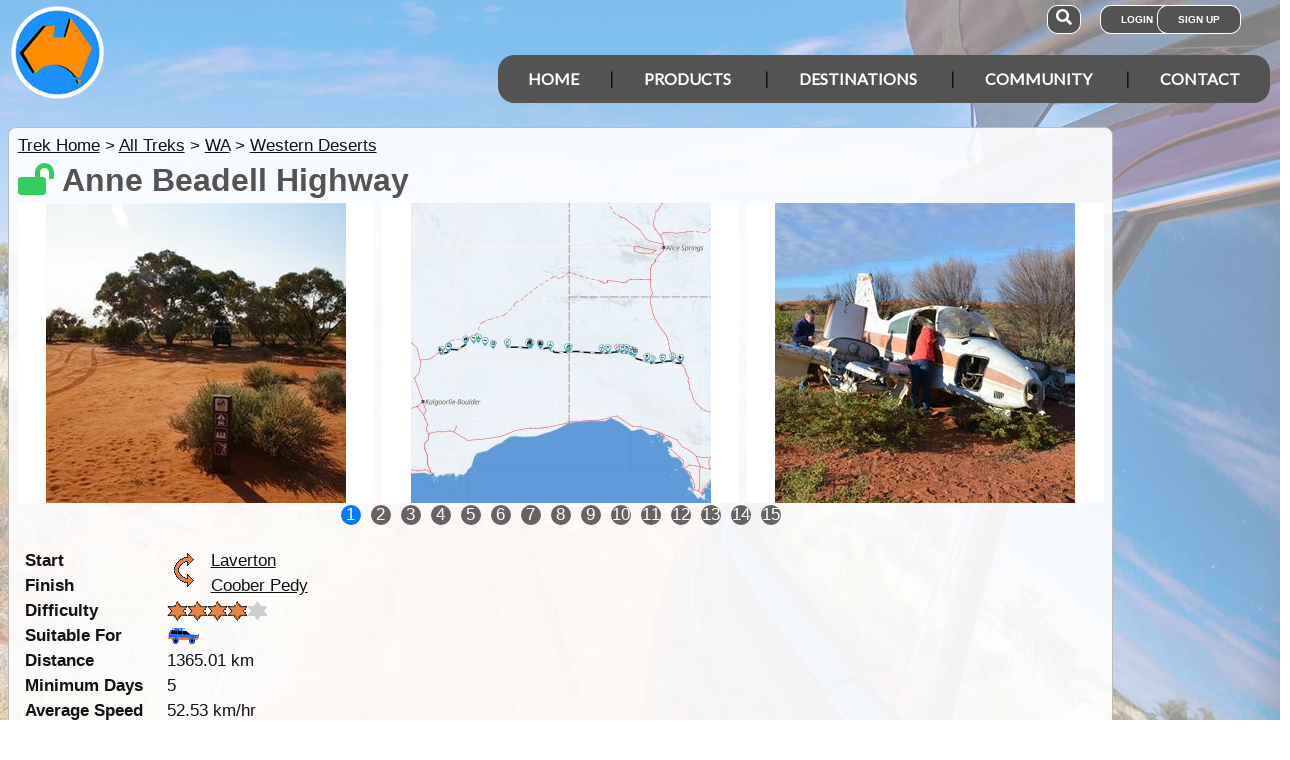

--- FILE ---
content_type: text/html; charset=utf-8
request_url: https://www.exploroz.com/treks/anne-beadell-highway
body_size: 24376
content:
<!DOCTYPE html><html xmlns="http://www.w3.org/1999/xhtml" lang="en" xml:lang="en"><head prefix="og: http://ogp.me/ns# fb: http://ogp.me/ns/fb# exploroz: http://ogp.me/ns/fb/exploroz#"><meta name="viewport" content="width=device-width,initial-scale=1.0" /><title>Anne Beadell Highway</title><meta id="MTitle" name="title" content="Anne Beadell Highway" /><meta http-equiv="Content-type" content="text/html;charset=UTF-8" /><meta id="Description" name="description" content="Western Australia, Western Deserts, Anne Beadell Highway. An inland alternative to travelling the Nullarbor, the Anne Beadell trek offers remoteness, isolation and unique vegetation and wildlife." /><meta id="Keywords" name="keywords" content="wa,western deserts,anne beadell highway,laverton,coober pedy,things to see do,preparation,driving directions,trek notes,feedback,fuel supplies,time to visit,auto route,route map,interactive route map,gps positions,camp sites,accomodation,environment,photos features place name position,average speed,distance,waypoints" /><meta id="Distribution" name="distribution" content="Global" /><meta id="Copyright" name="copyright" content="© 2001 - 2025 I.T. Beyond Pty Ltd" /><meta name="robots" content="index, follow" /><link rel="shortcut icon" href="https://cdn.exploroz.com/exploroz/images/favicon.ico" type="image/x-icon" /><link rel="apple-touch-icon" href="https://cdn.exploroz.com/exploroz/images/icon__TN152.png" /><link rel="apple-touch-icon" href="https://cdn.exploroz.com/exploroz/images/icon__TN57.png" /><meta name="msapplication-TileColor" content="#FFFFFF" /><meta name="msapplication-TileImage" content="https://cdn.exploroz.com//exploroz/images/icon__TN144.png" /><link rel="icon" sizes="192x192" href="https://cdn.exploroz.com/exploroz/images/icon__TN192R.png" /><script async="async" src="https://www.googletagmanager.com/gtag/js?id=G-ECEL7S275J"></script><script type="text/javascript">(function (n) { "use strict"; var t = function (t, i, r) { function l(n) { if (f.body) return n(); setTimeout(function () { l(n) }) } function c() { u.addEventListener && u.removeEventListener("load", c); u.media = r || "all" } var f = n.document, u = f.createElement("link"), e, s, h, o; return i ? e = i : (s = (f.body || f.getElementsByTagName("head")[0]).childNodes, e = s[s.length - 1]), h = f.styleSheets, u.rel = "stylesheet", u.href = t, u.media = "only x", l(function () { e.parentNode.insertBefore(u, i ? e : e.nextSibling) }), o = function (n) { for (var i = u.href, t = h.length; t--;)if (h[t].href === i) return n(); setTimeout(function () { o(n) }) }, u.addEventListener && u.addEventListener("load", c), u.onloadcssdefined = o, o(c), u }; typeof exports != "undefined" ? exports.loadCSS = t : n.loadCSS = t })(typeof global != "undefined" ? global : this);var jQl = { q: [], dq: [], gs: [], ready: function (a) { "function" == typeof a && jQl.q.push(a); return jQl }, getScript: function (a, c) { jQl.gs.push([a, c]) }, unq: function () { for (var a = 0; a < jQl.q.length; a++)jQl.q[a](); jQl.q = [] }, ungs: function () { for (var a = 0; a < jQl.gs.length; a++)jQuery.getScript(jQl.gs[a][0], jQl.gs[a][1]); jQl.gs = [] }, bId: null, boot: function (a) { "undefined" == typeof window.jQuery.fn ? jQl.bId || (jQl.bId = setInterval(function () { jQl.boot(a) }, 25)) : (jQl.bId && clearInterval(jQl.bId), jQl.bId = 0, jQuery(jQl.unq()), "function" == typeof a && a()) }, booted: function () { return 0 === jQl.bId } }; if (typeof window.jQuery == 'undefined') { var $ = jQl.ready, jQuery = $; $.getScript = jQl.getScript; }jQl.boot();loadCSS("https://cdn.exploroz.com/exploroz/styles/main.190120251535.min.css");loadCSS("https://cdnjs.cloudflare.com/ajax/libs/font-awesome/5.14.0/css/all.min.css");loadCSS("https://cdnjs.cloudflare.com/ajax/libs/font-awesome/5.14.0/css/v4-shims.min.css");var BaseURL = '', isMobile = false, SiteName = 'ExplorOz', FullURL = 'www.exploroz.com';if (window != top) top.location.href = location.href;window.dataLayer = window.dataLayer || [];function gtag() { dataLayer.push(arguments); }gtag('js', new Date());gtag('config', 'G-ECEL7S275J');gtag('config', 'AW-1071976020');</script><script type="text/javascript" src="https://cdn.exploroz.com/scripts/all.170120251801.min.js"></script><script data-ad-client="ca-pub-6752294524812667" async="async" src="https://pagead2.googlesyndication.com/pagead/js/adsbygoogle.js"></script><style>.drivingdirections ul {margin: 0;}.drivingdirections ul li span {color: #666;margin-left: .5em;}</style><script type="text/javascript">loadCSS("https://unpkg.com/maplibre-gl/dist/maplibre-gl.css");loadCSS("https://cdn.exploroz.com/styles/maplibre.030520241601.min.css");loadCSS("https://cdn.exploroz.com/EOTopo/styles/sprite.070720251621.css");</script><style type="text/css">div.fixedimage {opacity: .5 !important;background-image: url(https://cdn.exploroz.com/exploroz/images/background_treks.jpg) !important;background-position: top !important;}</style><style>@import url('https://fonts.googleapis.com/css?family=Lato&display=swap');@import url('https://fonts.googleapis.com/css?family=Economica|Kosugi+Maru&display=swap');body {background: white;color: #111;margin: 0;padding: 0;word-wrap: break-word !important}body, p, input, select, table th, table td {font-family: Helvetica,sans-serif;font-size: 104%;}div.fixedimage {height: 100%;width: 100%;position: fixed;background-image: url(https://cdn.exploroz.com/exploroz/images/background_home.jpg);background-position: center;background-repeat: no-repeat;opacity: .85;background-size: cover;z-index: -1}div.fullwidthbox {position: fixed;top: 0;left: 0;right: 0;height: 54px;background: #535353;z-index: 9;display: none;}div.content, nav.content {margin: auto;max-width: 1300px;position: relative;padding: 0}nav {min-height: 110px;z-index: 101}nav > div > a, .menu a {color: #fff;text-decoration: none;font-size: 16px;font-weight: 700;text-transform: uppercase;cursor: pointer}nav div#menu .toggle, [id^=drop] {display: none}nav div#logo {position: relative;display: block;left: 10px;top: 5px;height: 100px;font-family: 'Kosugi Maru',sans-serif}nav.nav-fixed {top: 0;position: fixed;left: 0;right: 0;height: 50px;background-color: #535353;min-height: 54px;}nav.nav-fixed + div {padding-top: 100px;}nav.nav-fixed div#logo {height: 54px;top: 2px;}nav.nav-fixed div#logo img {width: 50px;}nav.nav-fixed div#logo .mainline {display: block;position: absolute;transform: scale(1,1.5);margin-right: -.1em;letter-spacing: .1em;text-transform: uppercase;font-weight: 700;top: 15px;left: 60px;font-size: 20px;color: white;}nav div#logo img {width: 95px;aspect-ratio: 1 / 1;}nav div#logo .mainline {display: none;}nav div#login {position: absolute;right: 10px;top: 8px}nav div#login a, nav div#account a, nav div#search a {padding: 8px 20px;background-color: #535353;border-radius: 1em;font-size: .6em;box-shadow: 0 0 0 1px #fff}nav div#login a:first-child {padding: 8px 35px 8px 20px}nav div#login a:last-child {position: relative;left: -30px;outline: none}nav div#login i, nav div#account i {display: none}nav div#login a:hover, nav div#account a:hover, nav div#search a:hover {background-color: #1b91ff;}nav div#account {position: absolute;right: 40px;top: 8px}div#account + div#search {right: 145px}nav div#search {position: absolute;right: 200px;top: 8px}nav div#search a {padding: 8px}nav div#search i {font-size: 1.6em;position: relative}nav.nav-fixed div#menu {top: 3px;}nav div#menu {position: absolute;right: 10px;top: 55px;line-height: 32px;font-family: "Lato",Arial,Helvetica,sans-serif;}nav div#menu ul {float: right;padding: 0;margin: 0;list-style: none;position: relative;z-index: 20}nav div#menu ul li {margin: 0;display: inline-block;float: left;background-color: #535353;}nav div#menu > ul > li:after {content: '|'}nav div#menu > ul > li:last-child:after {content: ''}nav:not(.nav-fixed) div#menu > ul > li:first-child, nav:not(.nav-fixed) div#menu > ul > li:first-child a:hover {border-radius: 1em 0 0 1em}nav:not(.nav-fixed) div#menu > ul > li:last-child, nav:not(.nav-fixed) div#menu > ul > li:last-child a:hover {border-radius: 0 1em 1em 0}nav div#menu a {display: inline-block;padding: 8px 30px}nav div#menu ul li ul li:hover {background: #1b91ff;}nav div#menu ul li ul li a {display: block}nav div#menu a:hover {background-color: #1b91ff;}nav div#menu ul ul {display: none;position: absolute;top: 48px}nav div#menu ul li:hover > ul {display: inherit}nav div#menu ul > li:hover {background-color: #1b91ff;}nav div#menu ul ul li {min-width: 180px;float: none;display: list-item;position: relative}nav div#menu li.indent a {padding:0 0 10px 25px;}nav div#menu li.indent a i {margin-right:.5em;}@media all and (max-width: 1080px) {nav div#menu a {padding: 8px 20px}}@media all and (max-width :980px) {nav div#menu a {padding: 8px 15px}}@media all and (max-width :900px) {nav div#menu a {padding: 8px 8px}}@media all and (max-width :750px) {div.fullwidthbox {height: 48px;}nav {margin: 0;min-height: 90px}nav.nav-fixed + div {padding-top: 90px;}nav.nav-fixed {height: 48px;min-height: 48px;}nav.nav-fixed div#logo {height: 46px;top: 2px;}nav.nav-fixed div#logo img {width: 44px;}nav.nav-fixed div#logo .mainline {top: 15px;left: 55px;font-size: 18px;color: white;}nav div#logo {width: 230px;height: 90px}nav div#logo img {width: 80px}nav div#logo .tagline {display: none}nav div#logo .mainline {top: 25px;left: 85px;font-size: 30px}nav div#login {right: 68px;top: 20px}nav.nav-fixed div#login {top: -1px;}nav div#login a.login {padding: 11.5px 11px;box-shadow: none;border-radius: .5em;font-size: 16px;top: 2px;position: relative}nav div#login .signup {display: none}nav.nav-fixed div#account {top: 6px;}nav div#account {right: 68px;top: 27px}nav div#account a {padding: 15.5px 14px;box-shadow: none;border-radius: .75em}nav.nav-fixed div#search {top: 6px;}nav div#search {right: 122px !important;top: 27px}nav div#search a {padding: 15.5px 13px;box-shadow: none;border-radius: .75em}nav div#search a i {height: 25px;top: 3px;font-size: 2.5em}nav div#account span, nav div#login span {display: none}nav div#account i {display: inline-block;position: relative;top: 4px;font-size: 2.5em}nav div#login i {display: inline-block;position: relative;top: 5px;font-size: 2em}nav div#menu {max-width: 300px;top: 24px}nav div#menu a {display: block}nav div#menu > ul > li:after {content: ''}nav:not(.nav-fixed) div#menu > ul > li:first-child, nav:not(.nav-fixed) div#menu > ul > li:first-child a:hover {border-radius: 0}nav:not(.nav-fixed) div#menu > ul > li:last-child, nav:not(.nav-fixed) div#menu > ul > li:last-child a:hover {border-radius: 0}nav div#menu label.toggle.menu-icon {float: right;padding: 19px 12px;border-radius: .5em}nav div#menu label.toggle.menu-icon .navicon {border: solid 2px white;display: block;border-radius: 1em;position: relative;transition: background .2s ease-out;width: 25px}nav div#menu label.toggle.menu-icon .navicon:before, nav div#menu label.toggle.menu-icon .navicon:after {border: solid 2px white;content: '';display: block;border-radius: 1em;position: absolute;left: -2px;transition: all .2s ease-out;width: 100%}nav div#menu label.toggle.menu-icon .navicon:before {top: 6px}nav div#menu label.toggle.menu-icon .navicon:after {top: -10px}nav div#menu input.menu-btn:checked ~ label.toggle.menu-icon {border-radius: .5em .5em 0 0}nav div#menu input.menu-btn:checked ~ label.toggle.menu-icon .navicon {border: solid 2.5px transparent}nav div#menu input.menu-btn:checked ~ label.toggle.menu-icon .navicon:before {transform: rotate(-45deg);top: 0}nav div#menu input.menu-btn:checked ~ label.toggle.menu-icon .navicon:after {transform: rotate(45deg);top: 0}nav div#menu .toggle + a, nav div#menu ul.menu {display: none}nav div#menu .toggle {display: block;background-color: #535353;padding: 8px 20px;color: #FFF;font-size: 16px;font-weight: 700;text-transform: uppercase;text-decoration: none;border: none}nav div#menu .toggle:hover {background-color: #1b91ff;}nav div#menu [id^=drop]:checked ~ ul {display: block;width: 100%}nav div#menu ul li {display: block;width: 100%}nav ul ul .toggle, nav div#menu ul ul a {padding: 0 40px}nav div#menu a:hover {background-color: #1b91ff;}nav div#menu ul ul a {padding: 14px 20px;color: #FFF;font-size: 17px}nav div#menu ul ul a {margin: 0 10px}nav ul ul a:before {margin-right: 5px}nav div#menu ul ul {float: none;position: static;color: #fff}nav div#menu ul ul li:hover > ul, nav div#menu ul li:hover > ul {display: none}nav div#menu ul ul li {display: block;width: 100%;background-color: #ff8c00}}@media all and (max-width :440px) {nav {margin: 0;min-height: 65px}nav div#logo {width: 180px;height: 55px;top: 2px;left: 2px}nav div#logo img {width: 60px}nav div#logo .tagline {display: none}nav div#logo .mainline {top: 20px;font-size: 24px;left: 65px}nav div#login {top: 10px}nav div#search, nav div#account {top: 18px}nav div#menu {top: 15px}}@media all and (max-width :380px) {nav div#logo img {width: 55px}nav div#logo .mainline {font-size: 16px;top: 26px;left: 60px}}@media all and (max-width :340px) {nav div#logo img {width: 48px}nav div#logo {top: 11px}nav div#logo .mainline {display: none}}div#footer {width: 100%;background-color: rgba(2,2,2,1);color: white;padding-top: 7px;margin-bottom: 0;position: relative}div#footer a {color: white;text-decoration: none}div#footer a:hover {text-decoration: underline}div#footer .ftlinks {display: flex;flex-direction: row;flex-wrap: wrap;padding: 0 0 0 5%}div#footer .ftlinks div {display: flex;flex-direction: column;flex: 20%;flex-wrap: wrap;min-width: 150px}div#footer h3 {padding: 2px;margin: 2px;color: white}div#footer ul {list-style-type: none;padding: 2px;margin: 0 0 0 .6em}div#footer li {margin: 1em 0}div#footer li:first-child {margin-top: .25em}div#footer hr.fthr {margin: 2em 0}div#footer hr.fthr {margin: 1em 0 0}div#footer .ftsocial {flex-direction: row;display: flex;flex-wrap: wrap-reverse;justify-content: space-around}div#footer div.ftsocial p {margin: .5em;flex: 30%;line-height: 2em;min-width: 230px}div#footer div.ftsocial p:last-child {text-align: right}div#footer div.ftsocial p:last-child a {margin: 0 .35em}@media all and (max-width :650px) {div#footer div.ftlinks div {flex: 45%}}@media all and (max-width :508px) {div#footer .ftlinks {padding: 0 0 0 2%}div#footer div.ftsocial p {line-height: normal}div#footer div.ftsocial p:first-child {margin-left: 1.3em}div#footer div.ftsocial p:last-child {text-align: left}}div#footer .ftsocial a i {font-size: 1.75em;padding: 0 .25em}</style><meta property="og:title" content="Anne Beadell Highway" /><meta property="og:type" content="article" /><meta property="og:description" content="Western Australia, Western Deserts, Anne Beadell Highway. An inland alternative to travelling the Nullarbor, the Anne Beadell trek offers remoteness, isolation and unique vegetation and wildlife." /><meta property="og:url" content="https://www.exploroz.com/treks/anne-beadell-highway" /><meta property="og:site_name" content="ExplorOz" /><meta property="og:image" content="https://cdn.exploroz.com/images/Pages/373__TN1200.jpg" /><meta property="fb:app_id" content="108833402482358" /><meta property="fb:admins" content="732300557" /><meta property="fb:admins" content="1596282733" /><link rel="canonical" href="https://www.exploroz.com/treks/anne-beadell-highway" /><script async="async" src="https://www.googletagservices.com/tag/js/gpt.js"></script><script type='text/javascript'>
var googletag = googletag || {}; googletag.cmd = googletag.cmd || [];
googletag.cmd.push(function() {
googletag.defineSlot('/4152720/ExplorOz_ROS', [160, 600], 'div-gpt-ad-0').addService(googletag.pubads());
googletag.defineSlot('/4152720/ExplorOz_ROS', [300, 250], 'div-gpt-ad-1').addService(googletag.pubads());
googletag.defineSlot('/4152720/ExplorOz_ROS', [0, 0], 'div-gpt-ad-2').defineSizeMapping(googletag.sizeMapping().addSize([320, 200], [320, 50]).addSize([480, 200], [468, 60]).addSize([768, 200], [728, 90]).build()).addService(googletag.pubads());
googletag.defineSlot('/4152720/ExplorOz_ROS', [0, 0], 'div-gpt-ad-3').defineSizeMapping(googletag.sizeMapping().addSize([320, 200], [320, 50]).addSize([480, 200], [468, 60]).addSize([768, 200], [728, 90]).build()).addService(googletag.pubads());
googletag.pubads().enableSingleRequest();
googletag.pubads().collapseEmptyDivs();
googletag.pubads().setTargeting('Section', ['Treks']);
googletag.enableServices();
});</script></head><body id="theBody" class="PageWidth MPP Treks"><a id="top"></a><div class="fixedimage"></div><div class="fullwidthbox"></div><nav class="content"><div id="logo"><a href="https://www.exploroz.com"><img src="https://cdn.exploroz.com/exploroz/images/2020_logo.png" alt="ExplorOz Logo" /></a><span class="mainline">ExplorOz</span></div><div id="search"><a data-ul="search" rel="nofollow"><i class="fa fa-search"></i></a></div><div id="login"><a id="loginbtn" class="login" data-ul="login" data-href="/Users/Services/Login.aspx" rel="nofollow"><i class="fa fa-user"></i><span>Login</span></a><a id="signupbtn" data-ul="signup" data-href="/Users/Services/EOSignUp.aspx" class="signup">Sign Up</a></div><div id="menu"><input type="checkbox" id="drop" class="menu-btn" /><label for="drop" class="toggle menu-icon"><span class="navicon"></span></label><ul class="menu"><li><a href="https://www.exploroz.com">Home</a></li><li><label for="drop-1" class="toggle">Products</label><a href="#">Products</a><input type="checkbox" id="drop-1" /><ul><li><a href="/traveller">Traveller</a></li><li><a href="/eotopo">EOTopo</a></li><li><a href="/tracker">Tracker</a></li><li><a href="/shop">Shop</a></li></ul></li><li><label for="drop-2" class="toggle">Destinations</label><a href="#">Destinations</a><input type="checkbox" id="drop-2" /><ul><li><a href="/places">Places</a></li><li><a href="/treks">Treks</a></li><li><a href="/tracklogs">Track Logs</a></li><li><a href="/wildflowers">Wildflowers</a></li></ul></li><li><label for="drop-3" class="toggle">Community</label><a href="#">Community</a><input type="checkbox" id="drop-3" /><ul><li><a href="/forum">Forum</a></li><li><a href="/blogs">Blogs</a></li><li><a href="/classifieds/all.aspx">Classifieds</a></li><li><a href="/membership">Membership</a></li></ul></li><li><label for="drop-4" class="toggle">Contact</label><a href="#">Contact</a><input type="checkbox" id="drop-4" /><ul><li><a href="/aboutus">About</a></li><li><a target="_blank" href="https://itbeyond.atlassian.net/servicedesk/customer/portal/2">Help Desk</a></li></ul></li></ul></div></nav><div class="pagecontent"><div id="menu_cart" class="eo-btn-action cart" data-ul="cart" data-href="/Shop/Services/getShoppingCart.aspx" style="display:none;"><i class="fa fa-shopping-cart fa-spin"></i>Your have items in your shopping cart</div><ul class="nav search" style="display: none"><li><input id="sitesearch" type="search" placeholder="Search ExplorOz" /></li></ul><ul class="nav cart" style="display: none"><li class="shoppingcart"></li></ul><ul class="nav signup" style="display: none"><li id="ub_tab_signup"></li></ul><ul class="nav login" style="display: none"><li id="ub_tab_login"></li></ul><ul class="nav account" style="display: none"><li id="ub_tab_account"></li></ul><div id="LeaderBoard" class="bnad"><div id='div-gpt-ad-3'><script type='text/javascript'>googletag.cmd.push(function () { googletag.display("div-gpt-ad-3"); });</script></div></div><form method="post" action="./anne-beadell-highway?t=anne-beadell-highway" id="ExplorOz"><div class="aspNetHidden"><input type="hidden" name="__VIEWSTATE" id="__VIEWSTATE" value="58qs8KihfFzN1mCo2yrJvnGe7ZIoWvHAQ9Nbj32QP7R3hAAK74RPwFksW3NLhEzUvtyZSWkpd2isZFox2dvib5ybUPE=" /></div><div id="PageBody" class="PageBody content"><div id="ContentBody" class="ContentBody lhspanel hasrhspanel"><!--PageContentBody--><div id="Nav_LinkPanel"><a id="PageContentBody_nlp" class="lb" href="../treks">Trek Home</a>&gt; <a id="PageContentBody_nav_aihl" class="lb" href="all">All Treks</a>&gt; <a id="PageContentBody_hl1" class="lb" href="/treks/wa">WA</a>&gt; <a id="PageContentBody_hl2" class="lb" href="/treks/wa/western-deserts">Western Deserts</a><a id="PageContentBody_hl3" class="lb"></a></div><div itemscope itemtype="http://schema.org/Article"><meta itemprop="description" content="An inland alternative to travelling the Nullarbor, the Anne Beadell trek offers remoteness, isolation and unique vegetation and wildlife." /><meta itemprop="mainEntityOfPage" content="https://www.exploroz.com/treks/anne-beadell-highway" /><h1><i id="securelock" style="color: #ef473a" class="fas fa-lock dn secure" title="Locked Trek"></i><i id="secureshare" style="color: #ff8c00" class="fas fa-unlock dn secure" title="Shareable Trek"></i><i id="secureopen" style="color: #33cd5f" class="fas fa-lock-open dn secure" title="Open Trek"></i><span itemprop="name">Anne Beadell Highway</span></h1><div class="stdindex"><div class="scroller pageimages"><div class="swiper-container"><div class="swiper-wrapper"><div class="swiper-slide"><div itemprop="image" itemscope itemtype="http://schema.org/ImageObject" data-id="GID_G48474" class="gallery_item ui-corner-all "><a id="gallery_lightbox_48474" class="lightbox" data-sub-html="&lt;h4&gt;Anne Beadell Highway&lt;span&gt; - By: ExplorOz&lt;/span&gt;&lt;/h4&gt;" href="https://cdn.exploroz.com/images/Pages/373__TN1000x800.jpg?gid=48474"><meta itemprop="url" content="https://cdn.exploroz.com/images/Pages/373.jpg"></meta><meta itemprop="width" content="393"></meta><meta itemprop="height" content="366"></meta><img class="gallery" id="gallery_img_48474"  src="https://cdn.exploroz.com/images/Pages/373__TN300R.jpg?gid=48474" alt="Anne Beadell Highway" style="top:0px;left:0px;max-width:300px;max-height:300px;" /></a></div></div><div class="swiper-slide"><div  data-id="GID_G0" class="gallery_item ui-corner-all "><a id="gallery_lightbox_0" class="lightbox" data-sub-html="&lt;h4&gt;Anne Beadell Highway Map&lt;span&gt; - By: ExplorOz - David & Michelle&lt;/span&gt;&lt;/h4&gt;" href="https://cdn.exploroz.com/mudmap/600/trek/59?ts=174936759__TN1000x8001243?gid=0"><img class="gallery swiper-lazy" id="gallery_img_0" data-src="https://cdn.exploroz.com/mudmap/600/trek/59?ts=174936759__TN300R1243?gid=0" alt="Anne Beadell Highway Map" style="top:0px;left:0px;max-width:300px;max-height:300px;" /></a></div></div><div class="swiper-slide"><div  data-id="GID_G131685" class="gallery_item ui-corner-all "><a id="gallery_lightbox_131685" class="lightbox" data-sub-html="&lt;h4&gt;Light Plane Wreckage&lt;span&gt; - By: Stephen L (Clare) SA&lt;/span&gt;&lt;/h4&gt;&lt;i title=&quot;Camera&quot; class=&quot;fa fa-camera&quot;&gt;&lt/i&gt; Nikon Corporation NIKON D7000 &lt;i title=&quot;Taken&quot; class=&quot;fa fa-calendar-o&quot;&gt;&lt/i&gt; 10 Dec 2015" href="https://cdn.exploroz.com/images/places/816_17__TN1000x800.jpg?gid=131685"><img class="gallery swiper-lazy" id="gallery_img_131685" data-src="https://cdn.exploroz.com/images/places/816_17__TN300R.jpg?gid=131685" alt="Light Plane Wreckage" style="top:0px;left:0px;max-width:300px;max-height:300px;" /></a></div></div><div class="swiper-slide"><div  data-id="GID_G194015" class="gallery_item ui-corner-all "><a id="gallery_lightbox_194015" class="lightbox" data-sub-html="&lt;h4&gt;Neale Junction&lt;span&gt; - By: speleo&lt;/span&gt;&lt;/h4&gt;By: speleo - Uploaded via ExplorOz Traveller - 02 Aug 2022" href="https://cdn.exploroz.com/images/places/925_23__TN1000x800.jpg?gid=194015"><img class="gallery swiper-lazy" id="gallery_img_194015" data-src="https://cdn.exploroz.com/images/places/925_23__TN300R.jpg?gid=194015" alt="Neale Junction" style="top:0px;left:0px;max-width:300px;max-height:300px;" /></a></div></div><div class="swiper-slide"><div  data-id="GID_G131694" class="gallery_item ui-corner-all "><a id="gallery_lightbox_131694" class="lightbox" data-sub-html="&lt;h4&gt;Ilkurlka Roadhouse&lt;span&gt; - By: Stephen L (Clare) SA&lt;/span&gt;&lt;/h4&gt;&lt;i title=&quot;Camera&quot; class=&quot;fa fa-camera&quot;&gt;&lt/i&gt; Nikon Corporation NIKON D7000 &lt;i title=&quot;Taken&quot; class=&quot;fa fa-calendar-o&quot;&gt;&lt/i&gt; 10 Dec 2015" href="https://cdn.exploroz.com/images/places/61821_15__TN1000x800.jpg?gid=131694"><img class="gallery swiper-lazy" id="gallery_img_131694" data-src="https://cdn.exploroz.com/images/places/61821_15__TN300R.jpg?gid=131694" alt="Ilkurlka Roadhouse" style="top:0px;left:0px;max-width:300px;max-height:300px;" /></a></div></div><div class="swiper-slide"><div  data-id="GID_G173516" class="gallery_item ui-corner-all "><a id="gallery_lightbox_173516" class="lightbox" data-sub-html="&lt;h4&gt;Desert Inn Hotel - Laverton&lt;span&gt; - By: The Explorer&lt;/span&gt;&lt;/h4&gt;" href="https://cdn.exploroz.com/images/places/61320_15__TN1000x800.jpg?gid=173516"><img class="gallery swiper-lazy" id="gallery_img_173516" data-src="https://cdn.exploroz.com/images/places/61320_15__TN300R.jpg?gid=173516" alt="Desert Inn Hotel - Laverton" style="top:0px;left:0px;max-width:300px;max-height:300px;" /></a></div></div><div class="swiper-slide"><div  data-id="GID_G142768" class="gallery_item ui-corner-all "><a id="gallery_lightbox_142768" class="lightbox" data-sub-html="&lt;h4&gt;Coober Pedy&lt;span&gt; - By: Stephen L (Clare) SA&lt;/span&gt;&lt;/h4&gt;Coober Pedy &lt;i title=&quot;Camera&quot; class=&quot;fa fa-camera&quot;&gt;&lt/i&gt; Nikon Corporation NIKON D7200 &lt;i title=&quot;Taken&quot; class=&quot;fa fa-calendar-o&quot;&gt;&lt/i&gt; 31 Aug 2016" href="https://cdn.exploroz.com/images/places/40633_29__TN1000x800.jpg?gid=142768"><img class="gallery swiper-lazy" id="gallery_img_142768" data-src="https://cdn.exploroz.com/images/places/40633_29__TN300R.jpg?gid=142768" alt="Coober Pedy" style="top:0px;left:0px;max-width:300px;max-height:300px;" /></a></div></div><div class="swiper-slide"><div  data-id="GID_G131584" class="gallery_item ui-corner-all "><a id="gallery_lightbox_131584" class="lightbox" data-sub-html="&lt;h4&gt;Anne Beadell Hwy, Dog Fence&lt;span&gt; - By: Stephen L (Clare) SA&lt;/span&gt;&lt;/h4&gt;&lt;i title=&quot;Camera&quot; class=&quot;fa fa-camera&quot;&gt;&lt/i&gt; Pentax              PENTAX K-7 &lt;i title=&quot;Taken&quot; class=&quot;fa fa-calendar-o&quot;&gt;&lt/i&gt; 09 Dec 2015" href="https://cdn.exploroz.com/images/places/78537_10__TN1000x800.jpg?gid=131584"><img class="gallery swiper-lazy" id="gallery_img_131584" data-src="https://cdn.exploroz.com/images/places/78537_10__TN300R.jpg?gid=131584" alt="Anne Beadell Hwy, Dog Fence" style="top:0px;left:0px;max-width:300px;max-height:300px;" /></a></div></div><div class="swiper-slide"><div  data-id="GID_G161945" class="gallery_item ui-corner-all "><a id="gallery_lightbox_161945" class="lightbox" data-sub-html="&lt;h4&gt;Working well&lt;span&gt; - By: Member - Warrie (NSW)&lt;/span&gt;&lt;/h4&gt;&lt;i title=&quot;Camera&quot; class=&quot;fa fa-camera&quot;&gt;&lt/i&gt; Canon  PowerShot SX50 HS &lt;i title=&quot;Taken&quot; class=&quot;fa fa-calendar-o&quot;&gt;&lt/i&gt; 23 Sep 2018" href="https://cdn.exploroz.com/images/places/61336_21__TN1000x800.jpg?gid=161945"><img class="gallery swiper-lazy" id="gallery_img_161945" data-src="https://cdn.exploroz.com/images/places/61336_21__TN300R.jpg?gid=161945" alt="Working well" style="top:0px;left:0px;max-width:300px;max-height:300px;" /></a></div></div><div class="swiper-slide"><div  data-id="GID_G181396" class="gallery_item ui-corner-all "><a id="gallery_lightbox_181396" class="lightbox" data-sub-html="&lt;h4&gt;1 ABH&lt;span&gt; - By: SoreEyes&lt;/span&gt;&lt;/h4&gt;" href="https://cdn.exploroz.com/images/places/76067_23__TN1000x800.jpg?gid=181396"><img class="gallery swiper-lazy" id="gallery_img_181396" data-src="https://cdn.exploroz.com/images/places/76067_23__TN300R.jpg?gid=181396" alt="1 ABH" style="top:0px;left:0px;max-width:300px;max-height:300px;" /></a></div></div><div class="swiper-slide"><div  data-id="GID_G168084" class="gallery_item ui-corner-all "><a id="gallery_lightbox_168084" class="lightbox" data-sub-html="&lt;h4&gt;New Len-style sign pointing to the well&lt;span&gt; - By: Candace S.&lt;/span&gt;&lt;/h4&gt;Placed by Connie and Mick in July 2018, just after my last visit to the place.  Photographed on 31 August 2019." href="https://cdn.exploroz.com/images/places/78536_21__TN1000x800.jpg?gid=168084"><img class="gallery swiper-lazy" id="gallery_img_168084" data-src="https://cdn.exploroz.com/images/places/78536_21__TN300R.jpg?gid=168084" alt="New Len-style sign pointing to the well" style="top:0px;left:0px;max-width:300px;max-height:300px;" /></a></div></div><div class="swiper-slide"><div  data-id="GID_G173189" class="gallery_item ui-corner-all "><a id="gallery_lightbox_173189" class="lightbox" data-sub-html="&lt;h4&gt;Yamarna Remnants&lt;span&gt; - By: MickO&lt;/span&gt;&lt;/h4&gt;" href="https://cdn.exploroz.com/images/places/61351_7__TN1000x800.jpg?gid=173189"><img class="gallery swiper-lazy" id="gallery_img_173189" data-src="https://cdn.exploroz.com/images/places/61351_7__TN300R.jpg?gid=173189" alt="Yamarna Remnants" style="top:0px;left:0px;max-width:300px;max-height:300px;" /></a></div></div><div class="swiper-slide"><div  data-id="GID_G170723" class="gallery_item ui-corner-all "><a id="gallery_lightbox_170723" class="lightbox" data-sub-html="&lt;h4&gt;An interesting ind in the cairn at Point Kidman - July 2018&lt;span&gt; - By: MickO&lt;/span&gt;&lt;/h4&gt;" href="https://cdn.exploroz.com/images/places/61321_14__TN1000x800.jpg?gid=170723"><img class="gallery swiper-lazy" id="gallery_img_170723" data-src="https://cdn.exploroz.com/images/places/61321_14__TN300R.jpg?gid=170723" alt="An interesting ind in the cairn at Point Kidman - July 2018" style="top:0px;left:0px;max-width:300px;max-height:300px;" /></a></div></div><div class="swiper-slide"><div  data-id="GID_G158486" class="gallery_item ui-corner-all "><a id="gallery_lightbox_158486" class="lightbox" data-sub-html="&lt;h4&gt;Ground Zero Totem 2 - 2014&lt;span&gt; - By: Stephen L (Clare) SA&lt;/span&gt;&lt;/h4&gt;&lt;i title=&quot;Camera&quot; class=&quot;fa fa-camera&quot;&gt;&lt/i&gt; Nikon Corporation NIKON D7000 &lt;i title=&quot;Taken&quot; class=&quot;fa fa-calendar-o&quot;&gt;&lt/i&gt; 26 Jun 2018" href="https://cdn.exploroz.com/images/places/76068_11__TN1000x800.jpg?gid=158486"><img class="gallery swiper-lazy" id="gallery_img_158486" data-src="https://cdn.exploroz.com/images/places/76068_11__TN300R.jpg?gid=158486" alt="Ground Zero Totem 2 - 2014" style="top:0px;left:0px;max-width:300px;max-height:300px;" /></a></div></div><div class="swiper-slide"><div  data-id="GID_G172917" class="gallery_item ui-corner-all "><a id="gallery_lightbox_172917" class="lightbox" data-sub-html="&lt;h4&gt;Point Sunday&lt;span&gt; - By: MickO&lt;/span&gt;&lt;/h4&gt;" href="https://cdn.exploroz.com/images/places/61344_9__TN1000x800.jpg?gid=172917"><img class="gallery swiper-lazy" id="gallery_img_172917" data-src="https://cdn.exploroz.com/images/places/61344_9__TN300R.jpg?gid=172917" alt="Point Sunday" style="top:0px;left:0px;max-width:300px;max-height:300px;" /></a></div></div><div class="swiper-slide"><div  data-id="GID_G131464" class="gallery_item ui-corner-all "><a id="gallery_lightbox_131464" class="lightbox" data-sub-html="&lt;h4&gt;Anne's Corner&lt;span&gt; - By: Stephen L (Clare) SA&lt;/span&gt;&lt;/h4&gt;&lt;i title=&quot;Camera&quot; class=&quot;fa fa-camera&quot;&gt;&lt/i&gt; Nikon Corporation NIKON D7000 &lt;i title=&quot;Taken&quot; class=&quot;fa fa-calendar-o&quot;&gt;&lt/i&gt; 06 Dec 2015" href="https://cdn.exploroz.com/images/places/78534_12__TN1000x800.jpg?gid=131464"><img class="gallery swiper-lazy" id="gallery_img_131464" data-src="https://cdn.exploroz.com/images/places/78534_12__TN300R.jpg?gid=131464" alt="Anne's Corner" style="top:0px;left:0px;max-width:300px;max-height:300px;" /></a></div></div><div class="swiper-slide"><div  data-id="GID_G131356" class="gallery_item ui-corner-all "><a id="gallery_lightbox_131356" class="lightbox" data-sub-html="&lt;h4&gt;Anne Beadell Highway - WA - SA Border&lt;span&gt; - By: Stephen L (Clare) SA&lt;/span&gt;&lt;/h4&gt;&lt;i title=&quot;Camera&quot; class=&quot;fa fa-camera&quot;&gt;&lt/i&gt; Nikon Corporation NIKON D7000 &lt;i title=&quot;Taken&quot; class=&quot;fa fa-calendar-o&quot;&gt;&lt/i&gt; 05 Dec 2015" href="https://cdn.exploroz.com/images/places/78532_10__TN1000x800.jpg?gid=131356"><img class="gallery swiper-lazy" id="gallery_img_131356" data-src="https://cdn.exploroz.com/images/places/78532_10__TN300R.jpg?gid=131356" alt="Anne Beadell Highway - WA - SA Border" style="top:0px;left:0px;max-width:300px;max-height:300px;" /></a></div></div></div><div class="swiper-pagination"></div></div></div><div class="text"><div><table border="0" id="ts" style="padding:.25em;width:100%"><tr><th style="width:8em">Start</th><td style="width:40px;" rowspan="2"><a href="/treks/anne-beadell-highway?rv=1"><img style="margin-top:2px" src="//cdn.exploroz.com/images/Treknotes/Reverse.gif" title="Click to Reverse the Dynamic Map and Driving Notes" alt="Click to Reverse the Dynamic Map and Driving Notes" /></a></td><td colspan = "4"><a Class="lb tt_keyword" rel="W61320" href="/Places/61320/WA/Laverton.aspx">Laverton</a></td></tr><tr><th>Finish</th><td><a class="lb tt_keyword" rel="W40633" href="/Places/40633/SA/Coober_Pedy.aspx">Coober Pedy</a></td></tr><tr><th>Difficulty</th><td colspan="2"><img class="tt_keyword" rel="B1599,1600,1601,1602,1603,1604" src="https://www.exploroz.com/Services/getDifficultyImage.aspx?r=4&s=20" alt="Difficulty 4/5" /></td></tr><tr><th>Suitable For</th><td colspan="2"><img src="https://www.exploroz.com/Images/TrekNotes/Symbols/Suit_WD4_16.gif" title="4WD" alt="4WD" />&nbsp;</tr><tr><th>Distance</th><td colspan="2">1365.01 km</td></tr><tr><th style="width:110px">Minimum Days</th><td colspan="2">5</tr><tr><th>Average Speed</th><td colspan="2">52.53 km/hr</td></tr><tr><th>Travel Time</th><td colspan="2">1 day 1 hr 59 mins 5 secs</td></tr></table></div><div id="PageContentBody_PageContentHeaderStatus" style="text-align: right"><div itemprop = "author"itemscope itemtype="https://schema.org/Person">Trek By: <span itemprop="name">ExplorOz Team</span></div>Page Updated: 22 Feb 2023<meta content="2008-03-05" itemprop="datePublished" /><meta content="2023-02-22" itemprop="dateModified" /><meta content="An inland alternative to travelling the Nullarbor, the Anne Beadell trek offers remoteness,..." itemprop="headline" /><div itemprop="publisher" itemscope itemtype="https://schema.org/Organization"><div itemprop="logo" itemscope itemtype="https://schema.org/ImageObject"><meta itemprop="url" content="https://cdn.exploroz.com/exploroz/images/logo.png" /><meta itemprop="width" content="110" /><meta itemprop="height" content="110" /></div><meta itemprop="name" content="ExplorOz" /></div></div></div><div class="buttons"><a class="eo-btn sharebtn noprint"><i class="fas fa-share-alt"></i> Share</a><script type="text/javascript">$(function () {$('.sharebtn').on("click", async () => {try {await navigator.share({ "title": "Anne Beadell Highway", "text": "Western Australia, Western Deserts, Anne Beadell Highway. An inland alternative to travelling the Nullarbor, the Anne Beadell trek offers remoteness, isolation and unique vegetation and wildlife.", "url": "https://www.exploroz.com/treks/anne-beadell-highway" });console.log("Shared successfully");} catch (err) {console.log(err);}});
});</script></div><div class="customer_ps ui-content-widget ui-corner-all"><div id="SponsorsTitle" class="ui-content-header ui-state-action ui-corner-top" style="position: relative">Download Treks & Places<a style="display: block; position: absolute; right: 2px; top: 5px; font-size: 11px;" rel="Ihttp://www.exploroz.com/Advertising/Default.aspx" href="/Advertising/Default.aspx">Sponsor Message</a></div><div class="cust"><a onclick='return webclick("30124", "Content_373_Internet")' href='http://exploroztraveller.app.link/EYBhabUlKv' target="_blank"><div class="img"><img src="//cdn.exploroz.com/images/ExplorOz_Logo__TN80.jpg" alt="ExplorOz" /></div><div id="PageContentBody_ShowSponsorship1_sl_desc_0" class="desc">Get the ExplorOz Traveller app and you can download all ExplorOz Places, Treks &amp; EOTopo offline maps to use in your smartphone, tablet, iPad, or laptop - CLICK HERE</div></a></div></div><div id="rqc"><div id="PageContentBody_AFB_rqc_description" class="accordion"><h4 id="PageContentBody_AFB_rqc_tab_description" data-icon-header="fa-file-text-o"><a href="#rqc_pane_description">Description</a></h4><div id="PageContentBody_AFB_rqc_pane_description">From Laverton in Western Australia to Coober Pedy in South Australia, the Anne Beadell Highway extends over 1350kms. It was named after Len Beadell’s wife Anne and was built to support the Woomera rocket range.<br /><br />This trek features rarely used tracks that are often very narrow, twisty and sandy and there are times when the vegetation almost encroaches on the track so care needs to be taken. The tracks vary in conditions and will put the 4WD skills to the test. Travelling predominantly over red sand, the conditions vary from fairly hard and packed surfaces to very soft. There are some sections where the track is corrugates with some washouts.<br /><br />There are a number of permits that must be obtained from different departments and organizations before you start off (See Permits) and no traffic can pass through the Woomera Protected Area Amber Zone 2 during exclusion periods. Always check for latest reports.<!--PCB Section--><!--How to Use this Trek Note--><!--ExplorOz_1939_1110100--><div class="pagecontentbody" data-id="1939" style="clear: both"><div id="UC_Inline11391_PCB_tbody_0" style="clear: both; padding-top: 6px; text-align: justify; line-height: 1.3em;"><h3>How to Use this Trek Note</h3><ul><li>To download this information and the route file for offline use on a phone, tablet, headunit or laptop, go to the app store and purchase <a class="tt_keyword lb" rel="P212662" href="/traveller">ExplorOz Traveller</a>. This app enables offline navigation and mapping and will show where you are as you travel along the route. For more info see the <a class="tt_keyword lb" rel="P212662" href="/traveller">ExplorOz Traveller</a> webpage and the EOTopo webpage.</li><br /></ul></div><span><table class="ui-state-highlight" style="width:90%; margin:.5em auto;"><tr><td style="width:50px;text-align:center"><h2>TIP</h2></td><td style="vertical-align:middle;"><a class="tt_keyword lb" rel="P212662" href="/traveller">ExplorOz Traveller</a> now features the NEW <a class="tt_keyword lb" rel="S2883" href="/Shop/ExplorOz+EOTopo_2025.aspx">EOTopo 2025</a> mapset!</td></tr></table></span></div><!--PCB Section End--><h2>Environment</h2>Naming this trek a "highway" is very misleading because it is little more than a track passing through a vast wilderness of vegetated dunes and gibber rises. The entire length from <a class="tt_keyword lb" rel="W523011" href="/places/523011/wa+laverton">Laverton</a> to the last 4 kms into <a class="tt_keyword lb" rel="W40633" href="/places/40633/sa+coober-pedy">Coober Pedy</a> is across a red sandy base. Generally, the sand is firm and hard, but in some sections it is heavily washed out and in others there it is a little corrugated whilst in some areas there are soft but gentle dunes to cross.<br /><br />Temperatures can rise to 50°C in summer and it has been known to rise to 60°C. Travel during summer is not recommended. <h2>History</h2>The Beadell name is <a class="tt_keyword lb" rel="W532084" href="/places/532084/sa+well">well</a> connected with the exploration of Australia's remotest areas and the creation of outback tracks. Len Beadell was a famous Australian surveyor, explorer and author instrumental in the surveying and building of 6,000kms of lonely desert roads through the Great Victoria, Gibson and Great Sandy Deserts of Australia.<br /><br />The Anne Beadell Highway was built by Len and his team in the late 1950's and early 1960's and was named after his wife, Anne. The highway intersects with the Connie Sue Highway Trek Note running South to North, in Western Australia at <a class="tt_keyword lb" rel="W925" href="/places/925/wa+neale-junction">Neale Junction</a>. The Connie Sue Highway is named after Len and Anne's daughter.<br /><br />But why is <a class="tt_keyword lb" rel="W360988" href="/places/360988/nsw+the-junction">the junction</a> called "Neale Junction"? This bit of history took one of our readers significant research through the State Library of Qld and then the Department of Land Administration - Geographic <a class="tt_keyword lb" rel="P208125" href="/places/services">Services</a> in WA to uncover. <a class="tt_keyword lb" rel="W78542" href="/places/78542/wa+neale-breakaways">Neale Breakaways</a> run generally north-south along the <a class="tt_keyword lb" rel="W61810" href="/places/61810/wa+rawlinna">Rawlinna</a> - <a class="tt_keyword lb" rel="W523010" href="/places/523010/wa+warburton">Warburton</a> track and extend for approximately 75 kilometres. The name <a class="tt_keyword lb" rel="W78542" href="/places/78542/wa+neale-breakaways">Neale Breakaways</a> is recorded on Commander Harry Bennett's exploration plan 140 of 1935. The feature is named after Commander R.F.C. Neale, <a class="tt_keyword lb" rel="W52259" href="/places/52259/nsw+the-pilot">the pilot</a> who flew the "Mackay Aerial Reconnaissance Survey Expedition" in 1935. Name approved on  22.6.1984. So it appears Len simply named <a class="tt_keyword lb" rel="W360988" href="/places/360988/nsw+the-junction">the junction</a> using the map showing the name of the surrounding breakaways.<br /><br />Another <a class="tt_keyword lb" rel="W322495" href="/places/322495/wa+point-of-interest">point of interest</a> is the <a class="tt_keyword lb" rel="W448678" href="/places/448678/vic+intersection">intersection</a> with the <a class="tt_keyword lb" rel="W41196" href="/places/41196/sa+woomera">Woomera</a> area - notable as the first Australian atomic<a class="tt_keyword lb" rel="W303390" href="/places/303390/wa+potential-camp-2-test"> test</a> site chosen by the British in 1946 due to its uninhabited land and clear skies. The now abandoned Emu<a class="tt_keyword lb" rel="W303390" href="/places/303390/wa+potential-camp-2-test"> test</a> base and runway can be visited plus the 2<a class="tt_keyword lb" rel="W303390" href="/places/303390/wa+potential-camp-2-test"> test</a> sites where the first atomic bombs ever to be released in Australia were exploded. The radiation levels in the area are still considered to be unsafe for permanent occupation but visitors can safely go right up to the totems that mark <a class="tt_keyword lb" rel="W60635" href="/places/60635/wa+the-spot">the spot</a> where the bombs were exploded. The ripples in the ground are a stark reminder of the devastating effects of atomic power. There are no facilities for <a class="tt_keyword lb" rel="W555073" href="/places/555073/sa+camping">camping</a> in the immediate area so time your visit to enable travel time to a another area.<p>TrekID: 59</p></div></div><div id="PageContentBody_AFB_rqc_a" class="accordion"><h4 id="PageContentBody_AFB_rqc_tab_a" data-icon-header="fa-list">Preparation</h4><div id="PageContentBody_AFB_rqc_pane_a"><!--PCB Section--><!--Trek Note Preparation field include--><!--ExplorOz_1940_1110100--><div class="pagecontentbody" data-id="1940" style="clear: both"><div id="UC_Inline11468_PCB_tbody_0" style="clear: both; padding-top: 6px; text-align: justify; line-height: 1.3em;">MUST READ: You are strongly encouraged to read the following articles prepared by the knowledge experts at ExplorOz for your safety and preparation before undertaking any published ExplorOz Trek - <a class="tt_keyword lb" rel="Ihttps://www.exploroz.com/articles/on-the-road/safety" href="https://www.exploroz.com/articles/on-the-road/safety" target="_blank">Outback Safety</a>,  <a class="tt_keyword lb" rel="Ihttps://www.exploroz.com/articles/on-the-road/driving" href="https://www.exploroz.com/articles/on-the-road/driving" target="_blank">Outback Driving Tips</a>, <a class="tt_keyword lb" rel="Ihttps://www.exploroz.com/articles/communications" href="https://www.exploroz.com/articles/communications" target="_blank">Outback Communications</a>, and <a class="tt_keyword lb" rel="Ihttps://www.exploroz.com/articles/vehicles" href="https://www.exploroz.com/articles/vehicles" target="_blank">Vehicle Setup for the Outback</a>.<br /><br /></div><span><table class="ui-state-highlight" style="width:90%; margin:.5em auto;"><tr><td style="width:50px;text-align:center"><h2>TIP</h2></td><td style="vertical-align:middle;">Please refer to Road Reports published by the local shire and/or main roads for the area you intend to visit. Road/Track conditions can change significantly after weather events. Travellers must be responsible for their own research on current conditions and track suitability. </td></tr></table></span></div><!--PCB Section End-->
A major factor for preparing for this trip is ensuring you don't attempt to travel during the published closure dates through the Woomera Prohibited Area (WPA), and the arrangement of permits. See Permit Section.<br /><br />The trip will take a minimum of five days if you are prepared to drive for about 7 hours a day. This does not allow much time for stopping at sights of interest or for unforeseen circumstances, so most people will take 6 - 7 days.<br /><br />This track is no longer without fuel supplies. The Ilkurlka Roadhouse has both Diesel and Unleaded fuel with Eftpos and Credit Card facilities. There is no need to order fuel. However, due to COVID - many circumstances are changing so do not rely on this information. Check with the permit provider for the latest details.<h2>Permits</h2>You will need to organise permits with the following before you travel. A South Australia Desert Parks Pass will enable you to <a class="tt_keyword lb" rel="W178855" href="/places/178855/vic+camp">camp</a> in the Mumungari CP, however a full Desert Parks Pass is not necessary for this route.<h4>Maralinga Tjarutja Land and Mumungari CP</h4>As you will be passing through the <a class="tt_keyword lb" rel="W40558" href="/places/40558/sa+maralinga">Maralinga</a> Tjarutja Aboriginal Lands, you will need to inform their office of your intended route. <a class="tt_keyword lb" rel="W40558" href="/places/40558/sa+maralinga">Maralinga</a> Tjarutja Inc. P.O. Box 435, <a class="tt_keyword lb" rel="W42113" href="/places/42113/sa+ceduna">CEDUNA</a>, SA 5690 Phone: (08) 8625 2946. Fax: (08) 8625 3076. For the permit form, please click: <a class="lb" href="/TrekNotes/WDeserts/Application_Maralinga_Tjarutja_Lands.pdf">Application for Maralinga Tjarutja Land</a><h4>Woomera Prohibited Area</h4>The Anne Beadell Hwy includes a small section of track that traverses an Amber Zone 2 area of the WPA, which is closed for testing during nominated dates. During these noted dates, NO PERMITS will be issued. To see a map of exclusion zones, go to: <a class="tt_keyword lb" rel="Ihttp://www.defence.gov.au/woomera/zones.htm" href="http://www.defence.gov.au/woomera/zones.htm" target="_blank">www.defence.gov.au/woomera/zones.htm</a>.     A permit is required outside these dates and applications can be made to the <a class="tt_keyword lb" rel="W41196" href="/places/41196/sa+woomera">Woomera</a><a class="tt_keyword lb" rel="W303390" href="/places/303390/wa+potential-camp-2-test"> Test</a> Range at least 14 days prior to travel via email <a class="tt_keyword lb" rel="Ihttp://www.woomera.enquiries@defence.gov.au" href="http://www.woomera.enquiries@defence.gov.au" target="_blank">woomera.enquiries@defence.gov.au</a> or phone (08) 8674 3370. More information on access zones, exclusion periods and permits for the WPA can be viewed at <a class="tt_keyword lb" rel="Ihttp://www.defence.gov.au/woomera" href="http://www.defence.gov.au/woomera" target="_blank">www.defence.gov.au/woomera</a>.<h4>Tallaringa CP</h4>Entry & <a class="tt_keyword lb" rel="W555073" href="/places/555073/sa+camping">Camping</a> Permit is covered by Desert Parks Pass (if you have one). If not, purchase a permit online <a class="tt_keyword lb" rel="Ihttp://www.environment.sa.gov.au/parks/Find_a_Park/Browse_by_region/flinders-ranges-outback/tallaringa-conservation-park#fees" href="http://www.environment.sa.gov.au/parks/Find_a_Park/Browse_by_region/flinders-ranges-outback/tallaringa-conservation-park#fees" target="_blank">http://www.environment.sa.gov.au/parks/Find_a_Park/Browse_by_region/flinders-ranges-outback/tallaringa-conservation-park#fees</a>.<h2>Fuel Usage</h2><a class="tt_keyword lb" rel="W40633" href="/places/40633/sa+coober-pedy">Coober Pedy</a>, <a class="tt_keyword lb" rel="W61320" href="/places/61320/wa+laverton">Laverton</a><table id="tf" cellpadding="1" cellspacing="0" style="width:100%;border-collapse:collapse;clear:both"><tr><th style="text-align:center">Diesel</th><th style="text-align:center">ULP</th><th style="text-align:center">LPG</th></tr><tr><td style="text-align:center">4cyl 195 litres *</td><td style="text-align:center">4cyl 221 litres</td><td style="text-align:center">4cyl 273 litres</td></tr><tr><td style="text-align:center">6cyl 210 litres *</td><td style="text-align:center">6cyl 263 litres *</td><td style="text-align:center">6cyl 240 litres</td></tr><tr><td style="text-align:center">8cyl 192 litres *</td><td style="text-align:center">8cyl 226 litres</td><td style="text-align:center"></td></tr></table><div style="text-align:center;margin:.25em auto;font-size:.8em;">Usage is averaged from recorded data (* specific to this trek) and calculated based on trek distance.</div><h2>Best Time To Visit</h2>During late autumn, winter and early spring, the weather is pleasant, but nights can be below freezing so take warm clothing and sleeping equipment. Early spring the wild flowers are in full bloom. Please be aware that there are 2 periods, during published dates in March and May, where WPA permit applications will be refused. See permit section within this page for specific dates and further details.<div id="UC_Inline37078_Climate" style="position:relative;margin:5px;padding:3px;"><h4>Closest Climatic Station</h4><div id="UC_Inline37078_cl_title" style="margin-bottom:2px"><b>Forrest</b></div><div id="UC_Inline37078_cl_dist" style="font-size:11px;position:absolute;top:25px;right:0;text-align:right">Distance from Trek Mid Point 214.94km S</div><table class="weather" rules="rows" id="ca" style="width:100%;border-collapse:collapse;" cellpadding="1" cellspacing="1"><tr><th>&nbsp;</th><th class=' no'>Jan</th><th class=' no'>Feb</th><th class=' nr'>Mar</th><th class=' ok'>Apr</th><th class=' ok'>May</th><th class=' ok'>Jun</th><th class=' ok'>Jul</th><th class=' ok'>Aug</th><th class=' ok'>Sep</th><th class=' ok'>Oct</th><th class=' nr'>Nov</th><th class=' no'>Dec</th></tr><tr align="center"><td align="left" class='tmx'>Mean Max. &deg;C</td><td class='tmx no'>33.1</td><td class='tmx no'>32.2</td><td class='tmx nr'>29.0</td><td class='tmx ok'>26.2</td><td class='tmx ok'>22.2</td><td class='tmx ok'>19.0</td><td class='tmx ok'>18.6</td><td class='tmx ok'>20.8</td><td class='tmx ok'>24.3</td><td class='tmx ok'>27.0</td><td class='tmx nr'>29.9</td><td class='tmx no'>31.3</td></tr><tr align="center"><td align="left" class='tmn'>Mean Min. &deg;C</td><td class='tmn no'>16.2</td><td class='tmn no'>16.7</td><td class='tmn nr'>14.3</td><td class='tmn ok'>11.9</td><td class='tmn ok'>8.7</td><td class='tmn ok'>6.0</td><td class='tmn ok'>5.1</td><td class='tmn ok'>5.7</td><td class='tmn ok'>8.2</td><td class='tmn ok'>10.5</td><td class='tmn nr'>13.0</td><td class='tmn no'>14.9</td></tr><tr align="center"><td align="left" class='rn'>Mean Rain mm</td><td class='rn no'>23.1</td><td class='rn no'>27.9</td><td class='rn nr'>27.4</td><td class='rn ok'>18.8</td><td class='rn ok'>17.1</td><td class='rn ok'>16.3</td><td class='rn ok'>17.0</td><td class='rn ok'>14.8</td><td class='rn ok'>16.2</td><td class='rn ok'>10.3</td><td class='rn nr'>21.8</td><td class='rn no'>26.4</td></tr></table><small style="text-align:center;display:block"><span style="background-color:#CDFFCD">&nbsp; &nbsp;</span> Best time to travel&nbsp;&nbsp;<span style="background-color:#FFEEB5">&nbsp; &nbsp;</span> Ok time to travel&nbsp;&nbsp;<span style="background-color:#FFCDCD">&nbsp; &nbsp;</span> Travel NOT recommended</small></div><script type="text/javascript">$(function () {$('#cw, #ca').stacktable({ myClass: 'stacktable small-only' });});</script></div></div><div id="PageContentBody_AFB_rqc_leaflet" class="accordion"><h4 id="PageContentBody_AFB_rqc_tab_leaflet" data-icon-header="fa-map-o">Map</h4><div id="PageContentBody_AFB_rqc_pane_leaflet" class="leaflet fullpanel"><div data-activate="true" id="treks_map"></div><div id="treks_map_busy"><img src="https://cdn.exploroz.com/images/ajax-loader-535353.gif" /><h2>Working on it...</h2></div><div class="buttons noprint" style="padding:1em 1em 0;"><a class="eo-btn" style="width:10em" href="/traveller"><i class="traveller_button_icon"></i>Get Traveller App</a>
Get the ExplorOz Traveller App to download all ExplorOz Treks for navigational use on your tablet, phone, iPad or laptop.</div><div class="buttons noprint" style="padding:1em 1em 0;"><div class="eo-btn" style="width:10em" onclick="$('#showEmbedCode').slideToggle()"><i class=" fa fa-share-square-o"></i>Embed this Map</div>
Embed this trek map directly into your website or page. It is easy and free, click the button to retreive the embed code and copy and paste it to your website or page.<div><textarea id="showEmbedCode" style="clear:both;width:100%;height:60px;display:none;margin:auto" class="ui-state-highlight"><iframe src="https://www.exploroz.com/treks/anne-beadell-highway/embed" style="width:100%; height:450px;" width="100%" height="450" frameborder="0" scrolling="no" allowfullscreen></iframe></textarea></div></div><div class="buttons noprint" style="padding:1em 1em 0;"><div class="trekdownload eo-btn" style="width:10em" onclick="iMapPlot_downloadFeatures('T59')"><i class="fa fa-download"></i>Download Trek</div>
Use this download for GPX, Hema Navigator and OziExplorer. Geo data only no map included.</div></div></div><div id="PageContentBody_AFB_rqc_b" class="accordion"><h4 id="PageContentBody_AFB_rqc_tab_b" data-icon-header="fa-map-signs">Directions</h4><div id="PageContentBody_AFB_rqc_pane_b"><div class="drivingdirections">Laverton to Point Kidman<div><div><span>Driving:</span> 41.18 km</div><div><span>Heading:</span> 69&deg;</div><div><span>Avg Speed:</span> 75.04 km/hr</div><span>EST Time:</span> 32:55</div></div><div class="drivingdirections">Point Kidman to Yamarna HS Ruins<div><div><span>Driving:</span> 102.38 km</div><div><span>Heading:</span> 67&deg;</div><div><span>Avg Speed:</span> 74.38 km/hr</div><span>EST Time:</span> 01:22:35</div></div><div class="drivingdirections">Yamarna HS Ruins to Point Sunday<div><div><span>Driving:</span> 43.34 km</div><div><span>Heading:</span> 84&deg;</div><div><span>Avg Speed:</span> 51.46 km/hr</div><span>EST Time:</span> 50:31</div></div><div class="drivingdirections">Point Sunday to Yeo Lake Homestead<div><div><span>Driving:</span> 24.36 km</div><div><span>Heading:</span> 78&deg;</div><div><span>Avg Speed:</span> 51.37 km/hr</div><span>EST Time:</span> 28:27</div></div><div class="drivingdirections">Yeo Lake Homestead to Bishop Rileys Pulpit<div><div><span>Driving:</span> 43 km</div><div><span>Heading:</span> 117&deg;</div><div><span>Avg Speed:</span> 57.17 km/hr</div><span>EST Time:</span> 45:07</div></div><div class="drivingdirections">Bishop Rileys Pulpit to Neale Junction<div><div><span>Driving:</span> 123.35 km</div><div><span>Heading:</span> 94&deg;</div><div><span>Avg Speed:</span> 55.4 km/hr</div><span>EST Time:</span> 02:13:35</div></div><div class="drivingdirections">Neale Junction to Wrecked Caravan<div><div><span>Driving:</span> 109.46 km</div><div><span>Heading:</span> 92&deg;</div><div><span>Avg Speed:</span> 68.71 km/hr</div><span>EST Time:</span> 01:35:35</div></div><div class="drivingdirections">Wrecked Caravan to Turnoff Marker<div><div><span>Driving:</span> 4.06 km</div><div><span>Heading:</span> 84&deg;</div><div><span>Avg Speed:</span> 62.71 km/hr</div><span>EST Time:</span> 03:53</div></div><div class="drivingdirections">Turnoff Marker to Light Plane Wreckage<div><div><span>Driving:</span> 8.18 km</div><div><span>Heading:</span> 18&deg;</div><div><span>Avg Speed:</span> 30.69 km/hr</div><span>EST Time:</span> 15:59</div></div><div class="drivingdirections">Light Plane Wreckage to Turnoff Marker<div><div><span>Driving:</span> 8.18 km</div><div><span>Heading:</span> 198&deg;</div><div><span>Avg Speed:</span> 30.69 km/hr</div><span>EST Time:</span> 15:59</div></div><div class="drivingdirections">Turnoff Marker to No. 1 Campsite<div><div><span>Driving:</span> 9.74 km</div><div><span>Heading:</span> 88&deg;</div><div><span>Avg Speed:</span> 67.81 km/hr</div><span>EST Time:</span> 08:37</div></div><div class="drivingdirections">No. 1 Campsite to Ilkurlka Roadhouse<div><div><span>Driving:</span> 48.92 km</div><div><span>Heading:</span> 94&deg;</div><div><span>Avg Speed:</span> 63.67 km/hr</div><span>EST Time:</span> 46:06</div></div><div class="drivingdirections">Ilkurlka Roadhouse to Tjutatja Tank Campsite<div><div><span>Driving:</span> 57.81 km</div><div><span>Heading:</span> 97&deg;</div><div><span>Avg Speed:</span> 30 km/hr</div><span>EST Time:</span> 01:55:37</div></div><div class="drivingdirections">Tjutatja Tank Campsite to No. 4 Campsite<div><div><span>Driving:</span> 97.23 km</div><div><span>Heading:</span> 99&deg;</div><div><span>Avg Speed:</span> 44.97 km/hr</div><span>EST Time:</span> 02:09:43</div></div><div class="drivingdirections">No. 4 Campsite to WA-SA Border<div><div><span>Driving:</span> 13.78 km</div><div><span>Heading:</span> 80&deg;</div><div><span>Avg Speed:</span> 30.49 km/hr</div><span>EST Time:</span> 27:07</div></div><div class="drivingdirections">WA-SA Border to Voakes Hill Corner<div><div><span>Driving:</span> 171.23 km</div><div><span>Heading:</span> 93&deg;</div><div><span>Avg Speed:</span> 44.04 km/hr</div><span>EST Time:</span> 03:53:17</div></div><div class="drivingdirections">Voakes Hill Corner to Boundary Marker<div><div><span>Driving:</span> 31.18 km</div><div><span>Heading:</span> 90&deg;</div><div><span>Avg Speed:</span> 43.37 km/hr</div><span>EST Time:</span> 43:08</div></div><div class="drivingdirections">Boundary Marker to Woomera Prohibited Area<div><div><span>Driving:</span> 50.76 km</div><div><span>Heading:</span> 86&deg;</div><div><span>Avg Speed:</span> 50.15 km/hr</div><span>EST Time:</span> 01:43</div></div><div class="drivingdirections">Woomera Prohibited Area to Anne's Corner<div><div><span>Driving:</span> 24.92 km</div><div><span>Heading:</span> 92&deg;</div><div><span>Avg Speed:</span> 41.07 km/hr</div><span>EST Time:</span> 36:24</div></div><div class="drivingdirections">Anne's Corner to Boundary Marker<div><div><span>Driving:</span> 23.16 km</div><div><span>Heading:</span> 97&deg;</div><div><span>Avg Speed:</span> 41.3 km/hr</div><span>EST Time:</span> 33:38</div></div><div class="drivingdirections">Boundary Marker to Emu Junction<div><div><span>Driving:</span> 27.31 km</div><div><span>Heading:</span> 109&deg;</div><div><span>Avg Speed:</span> 41.27 km/hr</div><span>EST Time:</span> 39:42</div></div><div class="drivingdirections">Emu Junction to Ground Zero Totem 1<div><div><span>Driving:</span> 23.84 km</div><div><span>Heading:</span> 113&deg;</div><div><span>Avg Speed:</span> 54.61 km/hr</div><span>EST Time:</span> 26:11</div></div><div class="drivingdirections">Ground Zero Totem 1 to Ground Zero Totem 2<div><div><span>Driving:</span> 1.63 km</div><div><span>Heading:</span> 160&deg;</div><div><span>Avg Speed:</span> 40.32 km/hr</div><span>EST Time:</span> 02:25</div></div><div class="drivingdirections">Ground Zero Totem 2 to Tallaringa CP Boundary<div><div><span>Driving:</span> 79.02 km</div><div><span>Heading:</span> 114&deg;</div><div><span>Avg Speed:</span> 58.35 km/hr</div><span>EST Time:</span> 01:21:15</div></div><div class="drivingdirections">Tallaringa CP Boundary to Tallaringa Native Well<div><div><span>Driving:</span> 31.33 km</div><div><span>Heading:</span> 107&deg;</div><div><span>Avg Speed:</span> 62.93 km/hr</div><span>EST Time:</span> 29:52</div></div><div class="drivingdirections">Tallaringa Native Well to Dingo Barrier Fence<div><div><span>Driving:</span> 59.5 km</div><div><span>Heading:</span> 84&deg;</div><div><span>Avg Speed:</span> 57.02 km/hr</div><span>EST Time:</span> 01:02:36</div></div><div class="drivingdirections">Dingo Barrier Fence to Mabel Creek<div><div><span>Driving:</span> 56.72 km</div><div><span>Heading:</span> 84&deg;</div><div><span>Avg Speed:</span> 67.3 km/hr</div><span>EST Time:</span> 50:34</div></div><div class="drivingdirections">Mabel Creek to Coober Pedy<div><div><span>Driving:</span> 49.44 km</div><div><span>Heading:</span> 100&deg;</div><div><span>Avg Speed:</span> 74.57 km/hr</div><span>EST Time:</span> 39:46</div></div><div class="ui-state-highlight" style="margin-top:.5em; padding: .25em;">Distance is based on the travel mode shown (Driving, Straight, Cycling, Walking etc), Direction is straight line from start to end, Avg Speed & EST Time is calculated from GPS data.</div></div></div><div id="PageContentBody_AFB_rqc_c" class="accordion"><h4 id="PageContentBody_AFB_rqc_tab_c" data-icon-header="fa-eye">What to See</h4><div id="PageContentBody_AFB_rqc_pane_c"><div class="results"><h3 style="clear: both"></h3></div><div class="stdindex item place" data-placeid="P61321"><a name="61321" href="/places/61321/wa+point-kidman"><img class="ui-corner-all lazy list" data-original="//cdn.exploroz.com/images/GalleryTag_P61321__TN100R.jpg" alt="" /><h3>Point Kidman - WA</h3><div class="section"><i class="eopoi eopoi25 eopoi-28" title="Mountain,Peak,Hill,Rocks"></i>Mountain,Peak,Hill,Rocks</div><div id="UC_Inline37080_PL_update_0" class="update">Position: <span>-28.50176 122.77843</span></div></a></div><div class="stdindex item place" data-placeid="P61351"><a name="61351" href="/places/61351/wa+yamarna-hs-ruins"><img class="ui-corner-all lazy list" data-original="//cdn.exploroz.com/images/GalleryTag_P61351__TN100R.jpg" alt="" /><h3>Yamarna HS Ruins - WA</h3><div class="section"><i class="eopoi eopoi25 eopoi-68" title="Ruins"></i>Ruins</div><div id="UC_Inline37080_PL_update_1" class="update">Position: <span>-28.16139 123.67002</span></div></a></div><div class="stdindex item place" data-placeid="P61344"><a name="61344" href="/places/61344/wa+point-sunday"><img class="ui-corner-all lazy list" data-original="//cdn.exploroz.com/images/GalleryTag_P61344__TN100R.jpg" alt="" /><h3>Point Sunday - WA</h3><div class="section"><i class="eopoi eopoi25 eopoi-28" title="Mountain,Peak,Hill,Rocks"></i>Mountain,Peak,Hill,Rocks</div><div id="UC_Inline37080_PL_update_2" class="update">Position: <span>-28.12399 124.08455</span></div></a></div><div class="stdindex item place" data-placeid="P61408"><a name="61408" href="/places/61408/wa+bishop-rileys-pulpit"><img class="ui-corner-all lazy list" data-original="//cdn.exploroz.com/images/GalleryTag_P61408__TN100R.jpg" alt="" /><h3>Bishop Rileys Pulpit - WA</h3><div class="section"><i class="eopoi eopoi25 eopoi-28" title="Mountain,Peak,Hill,Rocks"></i>Mountain,Peak,Hill,Rocks</div><div id="UC_Inline37080_PL_update_3" class="update">Position: <span>-28.23387 124.67507</span></div></a></div><div class="stdindex item place" data-placeid="P925"><a name="925" href="/places/925/wa+neale-junction"><img class="ui-corner-all lazy list" data-original="//cdn.exploroz.com/images/GalleryTag_P925__TN100R.jpg" alt="" /><h3>Neale Junction - WA<img id="UC_Inline37080_PL_ir_4" title="Overall Rating: 4/5" src="/Services/getRatingImage.aspx?s=16&amp;r=4" alt="Overall Rating: 4/5" /></h3><div class="section"><i class="eopoi eopoi25 eopoi-27" title="Junction,Intersection,Turn Off"></i>Junction,Intersection,Turn Off</div><div id="UC_Inline37080_PL_update_4" class="update">Position: <span>-28.3029 125.8172</span></div></a></div><div class="stdindex item place" data-placeid="P805"><a name="805" href="/places/805/wa+wrecked-caravan"><img class="ui-corner-all lazy list" data-original="//cdn.exploroz.com/images/GalleryTag_P805__TN100R.jpg" alt="" /><h3>Wrecked Caravan - WA</h3><div class="section"><i class="eopoi eopoi25 eopoi-68" title="Ruins"></i>Ruins</div><div id="UC_Inline37080_PL_update_5" class="update">Position: <span>-28.33287 126.91019</span></div></a></div><div class="stdindex item place" data-placeid="P816"><a name="816" href="/places/816/wa+light-plane-wreckage"><img class="ui-corner-all lazy list" data-original="//cdn.exploroz.com/images/GalleryTag_P816__TN100R.jpg" alt="" /><h3>Light Plane Wreckage - WA<img id="UC_Inline37080_PL_ir_6" title="Overall Rating: 5/5" src="/Services/getRatingImage.aspx?s=16&amp;r=5" alt="Overall Rating: 5/5" /></h3><div class="section"><i class="eopoi eopoi25 eopoi-68" title="Ruins"></i>Ruins</div><div id="UC_Inline37080_PL_update_6" class="update">Position: <span>-28.27344 126.97159</span></div></a></div><div class="stdindex item place" data-placeid="P61821"><a name="61821" href="/places/61821/wa+ilkurlka-roadhouse"><img class="ui-corner-all lazy list" data-original="//cdn.exploroz.com/images/GalleryTag_P61821__TN100R.jpg" alt="" /><h3>Ilkurlka Roadhouse - WA<img id="UC_Inline37080_PL_ir_7" title="Overall Rating: 4/5" src="/Services/getRatingImage.aspx?s=16&amp;r=4" alt="Overall Rating: 4/5" /></h3><div class="section"><i class="eopoi eopoi25 eopoi-14" title="Fuel"></i>Fuel</div><div id="UC_Inline37080_PL_update_7" class="update">Position: <span>-28.35049 127.5172</span></div></a></div><div class="stdindex item place" data-placeid="P78532"><a name="78532" href="/places/78532/wa+wa-sa-border"><img class="ui-corner-all lazy list" data-original="//cdn.exploroz.com/images/GalleryTag_P78532__TN100R.jpg" alt="" /><h3>WA-SA Border - WA</h3><div class="section"><i class="eopoi eopoi25 eopoi-44" title="Marker,Sign"></i>Marker,Sign</div><div id="UC_Inline37080_PL_update_8" class="update">Position: <span>-28.50853 129</span></div></a></div><div class="stdindex item place" data-placeid="P40527"><a name="40527" href="/places/40527/sa+voakes-hill-corner"><img class="ui-corner-all lazy list" data-original="//cdn.exploroz.com/images/GalleryTag_P40527__TN100R.jpg" alt="" /><h3>Voakes Hill Corner - SA</h3><div class="section"><i class="eopoi eopoi25 eopoi-27" title="Junction,Intersection,Turn Off"></i>Junction,Intersection,Turn Off</div><div id="UC_Inline37080_PL_update_9" class="update">Position: <span>-28.56493 130.68675</span></div></a></div><div class="stdindex item place" data-placeid="P78534"><a name="78534" href="/places/78534/sa+anne-s-corner"><img class="ui-corner-all lazy list" data-original="//cdn.exploroz.com/images/GalleryTag_P78534__TN100R.jpg" alt="" /><h3>Anne's Corner - SA</h3><div class="section"><i class="eopoi eopoi25 eopoi-27" title="Junction,Intersection,Turn Off"></i>Junction,Intersection,Turn Off</div><div id="UC_Inline37080_PL_update_10" class="update">Position: <span>-28.53924 131.7375</span></div></a></div><div class="stdindex item place" data-placeid="P76067"><a name="76067" href="/places/76067/sa+ground-zero-totem-1"><img class="ui-corner-all lazy list" data-original="//cdn.exploroz.com/images/GalleryTag_P76067__TN100R.jpg" alt="" /><h3>Ground Zero Totem 1 - SA</h3><div class="section"><i class="eopoi eopoi25 eopoi-52" title="Historic Site"></i>Historic Site</div><div id="UC_Inline37080_PL_update_11" class="update">Position: <span>-28.69822 132.37202</span></div></a></div><div class="stdindex item place" data-placeid="P76068"><a name="76068" href="/places/76068/sa+ground-zero-totem-2"><img class="ui-corner-all lazy list" data-original="//cdn.exploroz.com/images/GalleryTag_P76068__TN100R.jpg" alt="" /><h3>Ground Zero Totem 2 - SA</h3><div class="section"><i class="eopoi eopoi25 eopoi-52" title="Historic Site"></i>Historic Site</div><div id="UC_Inline37080_PL_update_12" class="update">Position: <span>-28.7123 132.37778</span></div></a></div><div class="stdindex item place" data-placeid="P78537"><a name="78537" href="/places/78537/sa+dingo-barrier-fence"><img class="ui-corner-all lazy list" data-original="//cdn.exploroz.com/images/GalleryTag_P78537__TN100R.jpg" alt="" /><h3>Dingo Barrier Fence - SA<img id="UC_Inline37080_PL_ir_13" title="Overall Rating: 2/5" src="/Services/getRatingImage.aspx?s=16&amp;r=2" alt="Overall Rating: 2/5" /></h3><div class="section"><i class="eopoi eopoi25 eopoi-45" title="Gate"></i>Gate</div><div id="UC_Inline37080_PL_update_13" class="update">Position: <span>-28.97977 133.81815</span></div></a></div><div class="stdindex item place" data-placeid="P107822"><a name="107822" href="/places/107822/wa+durang-gnamma-hole"><img class="ui-corner-all lazy list" data-original="//cdn.exploroz.com/images/GalleryTag_P107822__TN100R.jpg" alt="" /><h3>Durang Gnamma Hole - WA</h3><div class="section"><i class="eopoi eopoi25 eopoi-67" title="Spring,Soak,Hole"></i>Spring,Soak,Hole</div><div id="UC_Inline37080_PL_update_14" class="update">Position: <span>-28.47001 122.8052</span></div></a></div><div class="stdindex item place" data-placeid="P121037"><a name="121037" href="/places/121037/wa+anne-rosalind-beadell-memorial"><img class="ui-corner-all lazy list" data-original="//cdn.exploroz.com/images/GalleryTag_P121037__TN100R.jpg" alt="" /><h3>Anne Rosalind Beadell Memorial - WA</h3><div class="section"><i class="eopoi eopoi25 eopoi-52" title="Historic Site"></i>Historic Site</div><div id="UC_Inline37080_PL_update_15" class="update">Position: <span>-28.36548 125.08532</span></div></a></div><script type="text/javascript">$(function () {$('.sortBy').one('change', function () {var state = {}; state['sortBy'] = $(this).val();$(this).parent().parent().parent().load(BaseURL + '/Places/Services.asmx/getListings?group=&key=&pos=0,0&s=false&p=1&f=' + $(this).val());}).val(1);$('img.lazy:not(.loaded)').addClass('loaded').lazyload();//if (typeof theMap == 'undefined') { $('div.place .myplans,div.place .download').hide(); } else {//    $(theMap).unbind('update_myplans').bind('update_myplans', function (e, fid, action) {//        if (action == 'clr') {//            $('div.place .myplans').each(function () { $(this).html($(this).html().replace('Remove', 'Add to')).addClass('ui-state-default').removeClass("ui-state-action"); });//        }//        if (action == 'add') {//            $('div.place[rel="' + fid + '"] .myplans').html($('div.place[rel="' + fid + '"] .myplans').html().replace('Add to', 'Remove')).removeClass('ui-state-default').addClass("ui-state-action");//        }//        if (action == 'del') {//            $('div.place[rel="' + fid + '"] .myplans').html($('div.place[rel="' + fid + '"] .myplans').html().replace('Remove', 'Add to')).addClass('ui-state-default').removeClass("ui-state-action");//        }//    });//    if (getUserInfo().id == 0) {//        $('.place .control .regoreq').addClass('ui-state-disabled').unbind('click').click(function (e) { e.stopPropagation(); ub_Register(true); });//    } else {//        $('.place .control .download').unbind('click').css("cursor", "pointer").click(function () { theMap.downloadFeatures($(this).parent().parent().attr('rel')); });//        $('.place .control .myplans').css("cursor", "pointer").each(function () {//            if (theMap.MyPlans.PlanData && theMap.MyPlans.PlanData.indexOf('|' + $(this).parent().parent().attr('rel') + '|') > -1) { $(this).removeClass('eo-btn').addClass('eo-btn-action').html($(this).html().replace('Add to', 'Remove')); };// $(theMap).trigger('update_myplans', [$(this).parent().parent().attr('rel'), 'add']) };//            $(this).unbind('click').bind('click', function () { theMap.toggleMyPlans($(this).parent().parent().attr('rel')); });//        });//    }// }//   $('div.place.thread *:not(".control")').unbind('click').click(function () { var url = $(this).find('.view').attr('href'); top.location.href = url; });////   $('div.place.control a').click(function (e) { e.stopImmediatePropagation(); });////   jqbtns();});</script></div></div><div id="PageContentBody_AFB_rqc_d" class="accordion"><h4 id="PageContentBody_AFB_rqc_tab_d" data-icon-header="fa-thumbs-up">Facilities</h4><div id="PageContentBody_AFB_rqc_pane_d"><h2>Where to Stay</h2><div class="results"><h3 style="clear: both"></h3></div><div class="stdindex item place" data-placeid="P61336"><a name="61336" href="/places/61336/wa+yeo-lake-homestead"><img class="ui-corner-all lazy list" data-original="//cdn.exploroz.com/images/GalleryTag_P61336__TN100R.jpg" alt="" /><h3>Yeo Lake Homestead - WA</h3><div class="section"><i class="eopoi eopoi25 eopoi-5" title="Free Camp"></i>Free Camp</div><div id="UC_Inline37081_PL_update_0" class="update">Position: <span>-28.07745 124.3247</span></div></a></div><div class="stdindex item place" data-placeid="P78528"><a name="78528" href="/places/78528/wa+no-1-campsite"><img class="ui-corner-all lazy list" data-original="//cdn.exploroz.com/images/GalleryTag_P78528__TN100R.jpg" alt="" /><h3>No. 1 Campsite - WA</h3><div class="section"><i class="eopoi eopoi25 eopoi-5" title="Free Camp"></i>Free Camp</div><div id="UC_Inline37081_PL_update_1" class="update">Position: <span>-28.32589 127.0488</span></div></a></div><div class="stdindex item place" data-placeid="P78530"><a name="78530" href="/places/78530/wa+tjutatja-tank-campsite"><img class="ui-corner-all lazy list" data-original="//cdn.exploroz.com/images/GalleryTag_P78530__TN100R.jpg" alt="" /><h3>Tjutatja Tank Campsite - WA</h3><div class="section"><i class="eopoi eopoi25 eopoi-5" title="Free Camp"></i>Free Camp</div><div id="UC_Inline37081_PL_update_2" class="update">Position: <span>-28.40817 128.026</span></div></a></div><div class="stdindex item place" data-placeid="P78531"><a name="78531" href="/places/78531/wa+no-4-campsite"><img class="ui-corner-all lazy list" data-original="//cdn.exploroz.com/images/GalleryTag_P78531__TN100R.jpg" alt="" /><h3>No. 4 Campsite - WA</h3><div class="section"><i class="eopoi eopoi25 eopoi-5" title="Free Camp"></i>Free Camp</div><div id="UC_Inline37081_PL_update_3" class="update">Position: <span>-28.5231 128.9082</span></div></a></div><div class="stdindex item place" data-placeid="P78529"><a name="78529" href="/places/78529/wa+ilkurlka-campground"><img class="ui-corner-all lazy list" data-original="//cdn.exploroz.com/images/GalleryTag_P78529__TN100R.jpg" alt="" /><h3>Ilkurlka Campground - WA</h3><div class="section"><i class="eopoi eopoi25 eopoi-40" title="Paid Camp"></i>Paid Camp</div><div id="UC_Inline37081_PL_update_4" class="update">Position: <span>-28.3492 127.5173</span></div></a></div><script type="text/javascript">$(function () {$('.sortBy').one('change', function () {var state = {}; state['sortBy'] = $(this).val();$(this).parent().parent().parent().load(BaseURL + '/Places/Services.asmx/getListings?group=&key=&pos=0,0&s=false&p=1&f=' + $(this).val());}).val(1);$('img.lazy:not(.loaded)').addClass('loaded').lazyload();//if (typeof theMap == 'undefined') { $('div.place .myplans,div.place .download').hide(); } else {//    $(theMap).unbind('update_myplans').bind('update_myplans', function (e, fid, action) {//        if (action == 'clr') {//            $('div.place .myplans').each(function () { $(this).html($(this).html().replace('Remove', 'Add to')).addClass('ui-state-default').removeClass("ui-state-action"); });//        }//        if (action == 'add') {//            $('div.place[rel="' + fid + '"] .myplans').html($('div.place[rel="' + fid + '"] .myplans').html().replace('Add to', 'Remove')).removeClass('ui-state-default').addClass("ui-state-action");//        }//        if (action == 'del') {//            $('div.place[rel="' + fid + '"] .myplans').html($('div.place[rel="' + fid + '"] .myplans').html().replace('Remove', 'Add to')).addClass('ui-state-default').removeClass("ui-state-action");//        }//    });//    if (getUserInfo().id == 0) {//        $('.place .control .regoreq').addClass('ui-state-disabled').unbind('click').click(function (e) { e.stopPropagation(); ub_Register(true); });//    } else {//        $('.place .control .download').unbind('click').css("cursor", "pointer").click(function () { theMap.downloadFeatures($(this).parent().parent().attr('rel')); });//        $('.place .control .myplans').css("cursor", "pointer").each(function () {//            if (theMap.MyPlans.PlanData && theMap.MyPlans.PlanData.indexOf('|' + $(this).parent().parent().attr('rel') + '|') > -1) { $(this).removeClass('eo-btn').addClass('eo-btn-action').html($(this).html().replace('Add to', 'Remove')); };// $(theMap).trigger('update_myplans', [$(this).parent().parent().attr('rel'), 'add']) };//            $(this).unbind('click').bind('click', function () { theMap.toggleMyPlans($(this).parent().parent().attr('rel')); });//        });//    }// }//   $('div.place.thread *:not(".control")').unbind('click').click(function () { var url = $(this).find('.view').attr('href'); top.location.href = url; });////   $('div.place.control a').click(function (e) { e.stopImmediatePropagation(); });////   jqbtns();});</script><h2>Services &amp; Supplies</h2><div class="results"><h3 style="clear: both"></h3></div><div class="stdindex item place" data-placeid="P61821"><a name="61821" href="/places/61821/wa+ilkurlka-roadhouse"><img class="ui-corner-all lazy list" data-original="//cdn.exploroz.com/images/GalleryTag_P61821__TN100R.jpg" alt="" /><h3>Ilkurlka Roadhouse - WA<img id="UC_Inline37082_PL_ir_0" title="Overall Rating: 4/5" src="/Services/getRatingImage.aspx?s=16&amp;r=4" alt="Overall Rating: 4/5" /></h3><div class="section"><i class="eopoi eopoi25 eopoi-14" title="Fuel"></i>Fuel</div><div id="UC_Inline37082_PL_update_0" class="update">Position: <span>-28.35049 127.5172</span></div></a></div><script type="text/javascript">$(function () {$('.sortBy').one('change', function () {var state = {}; state['sortBy'] = $(this).val();$(this).parent().parent().parent().load(BaseURL + '/Places/Services.asmx/getListings?group=&key=&pos=0,0&s=false&p=1&f=' + $(this).val());}).val(1);$('img.lazy:not(.loaded)').addClass('loaded').lazyload();//if (typeof theMap == 'undefined') { $('div.place .myplans,div.place .download').hide(); } else {//    $(theMap).unbind('update_myplans').bind('update_myplans', function (e, fid, action) {//        if (action == 'clr') {//            $('div.place .myplans').each(function () { $(this).html($(this).html().replace('Remove', 'Add to')).addClass('ui-state-default').removeClass("ui-state-action"); });//        }//        if (action == 'add') {//            $('div.place[rel="' + fid + '"] .myplans').html($('div.place[rel="' + fid + '"] .myplans').html().replace('Add to', 'Remove')).removeClass('ui-state-default').addClass("ui-state-action");//        }//        if (action == 'del') {//            $('div.place[rel="' + fid + '"] .myplans').html($('div.place[rel="' + fid + '"] .myplans').html().replace('Remove', 'Add to')).addClass('ui-state-default').removeClass("ui-state-action");//        }//    });//    if (getUserInfo().id == 0) {//        $('.place .control .regoreq').addClass('ui-state-disabled').unbind('click').click(function (e) { e.stopPropagation(); ub_Register(true); });//    } else {//        $('.place .control .download').unbind('click').css("cursor", "pointer").click(function () { theMap.downloadFeatures($(this).parent().parent().attr('rel')); });//        $('.place .control .myplans').css("cursor", "pointer").each(function () {//            if (theMap.MyPlans.PlanData && theMap.MyPlans.PlanData.indexOf('|' + $(this).parent().parent().attr('rel') + '|') > -1) { $(this).removeClass('eo-btn').addClass('eo-btn-action').html($(this).html().replace('Add to', 'Remove')); };// $(theMap).trigger('update_myplans', [$(this).parent().parent().attr('rel'), 'add']) };//            $(this).unbind('click').bind('click', function () { theMap.toggleMyPlans($(this).parent().parent().attr('rel')); });//        });//    }// }//   $('div.place.thread *:not(".control")').unbind('click').click(function () { var url = $(this).find('.view').attr('href'); top.location.href = url; });////   $('div.place.control a').click(function (e) { e.stopImmediatePropagation(); });////   jqbtns();});</script></div></div><div id="PageContentBody_AFB_rqc_e" class="accordion"><h4 id="PageContentBody_AFB_rqc_tab_e" data-icon-header="fa-pagelines">Wildflowers</h4><div id="PageContentBody_AFB_rqc_pane_e" data-href="/wildflowers/services.asmx/getListings?wff=&amp;wfg=&amp;wfs=&amp;wfr=MUR,GVD,STP&amp;s=true&amp;p=1&amp;f=1" class="fullpanel"></div></div><div id="PageContentBody_AFB_rqc_f" class="accordion"><h4 id="PageContentBody_AFB_rqc_tab_f" data-icon-header="fa-files-o">Nearby ExplorOz Treks</h4><div id="PageContentBody_AFB_rqc_pane_f"><ul class="links"><li><a class="lbl tt_keyword" rel="P76026" href="/treks/agnew-loop">Agnew Loop</a></li><li><a class="lbl tt_keyword" rel="P101191" href="/treks/bullfinch-to-goongarrie-station">Bullfinch to Goongarrie Station</a></li><li><a class="lbl tt_keyword" rel="P154" href="/treks/canning-stock-route">Canning Stock Route</a></li><li><a class="lbl tt_keyword" rel="P9218" href="/treks/connie-sue-hwy">Connie Sue Hwy</a></li><li><a class="lbl tt_keyword" rel="P76027" href="/treks/darlot-loop">Darlot Loop</a></li><li><a class="lbl tt_keyword" rel="P40917" href="/treks/david-carnegie-road">David Carnegie Road</a></li><li><a class="lbl tt_keyword" rel="P40851" href="/treks/eagle-hwy">Eagle Hwy</a></li><li><a class="lbl tt_keyword" rel="P213750" href="/treks/gary-junction-road">Gary Junction Road</a></li><li><a class="lbl tt_keyword" rel="P41145" href="/treks/goldfields-loop">Goldfields Loop</a></li><li><a class="lbl tt_keyword" rel="P388" href="/treks/great-central-road">Great Central Road</a></li><li><a class="lbl tt_keyword" rel="P75" href="/treks/gunbarrel-highway">Gunbarrel Highway</a></li><li><a class="lbl tt_keyword" rel="P89677" href="/treks/heather-highway">Heather Highway</a></li><li><a class="lbl tt_keyword" rel="P6827" href="/treks/hunt-oil-road">Hunt Oil Road</a></li><li><a class="lbl tt_keyword" rel="P93664" href="/treks/northern-yilgarn-conservation-reserves">Northern Yilgarn Conservation Reserves</a></li><li><a class="lbl tt_keyword" rel="P84232" href="/treks/rason-lake-road">Rason Lake Road</a></li><li><a class="lbl tt_keyword" rel="P45016" href="/treks/sandy-blight-junction-road">Sandy Blight Junction Road</a></li><li><a class="lbl tt_keyword" rel="P213754" href="/treks/telfer-road">Telfer Road</a></li><li><a class="lbl tt_keyword" rel="P89149" href="/treks/tjukayirla-caves">Tjukayirla Caves</a></li><li><a class="lbl tt_keyword" rel="P12771" href="/treks/west-great-victoria-desert">West Great Victoria Desert</a></li></ul></div></div><div id="PageContentBody_AFB_rqc_g" class="accordion"><h4 id="PageContentBody_AFB_rqc_tab_g" data-icon-header="fa-file-text">Related Travel Journals</h4><div id="PageContentBody_AFB_rqc_pane_g"><span id="UC_Inline37083_Hdr">The following are links to Members' Blogs that contain the words Anne Beadell Highway. Creating Blogs is restricted to Members only. Not a Member? <a href="/Shop/ExplorOz+Membership_Personal.aspx" class="lb">Join here</a>.</span><h3 id="UC_Inline37083_results">Showing 21 blogs.</h3><div class="blogs stdindex item"><a href="/members/58567.500/10/2014/the-great-victoria-desert---our-return-visit-august-2014-part-4.aspx" id="UC_Inline37083_BI_link_0" name="6188"><img class="lazy list" data-original="//cdn.exploroz.com/images/blogs/m1780_707__TN80R.jpg" /> <h3>The Great Victoria Desert – Our Return Visit August 2014 Part 4</h3><div class="section">Member: <span id="UC_Inline37083_BI_screenname_0">Stephen L (Clare) SA</span>&nbsp;Search Rank: <span>4270</span></div><p><span id="UC_Inline37083_BI_blogtext_0" class="text">After looking through and signing the Visitors Book again at Voakes Hill Corner, we all departed and travelled south on the Cook Road....</span></p><div id="UC_Inline37083_BI_update_0" class="update">Created: <span>07 Oct 2014 20:54</span></div></a></div><div class="blogs stdindex item"><a href="/members/58567.500/9/2012/maralinga-and-back-to-the-anne-beadell-highway.aspx" id="UC_Inline37083_BI_link_1" name="4331"><img class="lazy list" data-original="//cdn.exploroz.com/images/blogs/4331_805__TN80R.jpg" /> <h3>Maralinga and back to the Anne Beadell Highway</h3><div class="section">Member: <span id="UC_Inline37083_BI_screenname_1">Stephen L (Clare) SA</span>&nbsp;Search Rank: <span>2496</span></div><p><span id="UC_Inline37083_BI_blogtext_1" class="text">Back in late 2011 I received an email from a fellow EO Member asking me some information about one of the places that he would like to visit during his March 2012 ...</span></p><div id="UC_Inline37083_BI_update_1" class="update">Created: <span>21 Sep 2012 21:18</span></div></a></div><div class="blogs stdindex item"><a href="/members/58567.500/11/2010/anne-beadell-highway-2010.aspx" id="UC_Inline37083_BI_link_2" name="2483"><img class="lazy list" data-original="//cdn.exploroz.com/images/blogs/2483_0__TN80R.jpg" /> <h3>Anne Beadell Highway 2010</h3><div class="section">Member: <span id="UC_Inline37083_BI_screenname_2">Stephen L (Clare) SA</span>&nbsp;Search Rank: <span>2080</span></div><p><span id="UC_Inline37083_BI_blogtext_2" class="text">Anne Beadell Highway Trip
10th – 16th August 2010 After 6 Days on the road since leaving our home in Clare SA, it was time to start our next part of our trip and head back ...</span></p><div id="UC_Inline37083_BI_update_2" class="update">Created: <span>13 Nov 2010 01:00</span></div></a></div><div class="blogs stdindex item"><a href="/members/58567.500/11/2012/maralinga-trip-wildflowers---august-2012.aspx" id="UC_Inline37083_BI_link_3" name="4435"><img class="lazy list" data-original="//cdn.exploroz.com/images/blogs/4435_687__TN80R.jpg" /> <h3>Maralinga Trip Wildflowers - August 2012</h3><div class="section">Member: <span id="UC_Inline37083_BI_screenname_3">Stephen L (Clare) SA</span>&nbsp;Search Rank: <span>1536</span></div><p><span id="UC_Inline37083_BI_blogtext_3" class="text"> Australian Deserts are very unique and may be Deserts in name, but given the right conditions will burst into life with displays of vivid colours with some very special ...</span></p><div id="UC_Inline37083_BI_update_3" class="update">Created: <span>02 Nov 2012 20:35</span></div></a></div><div class="blogs stdindex item"><a href="/members/92954.750/4/2006/anne-beadell-highway---downed-aircraft--neale-junction-to-yeo-lake-homestead-wa.aspx" id="UC_Inline37083_BI_link_4" name="556"><img class="lazy list" data-original="//cdn.exploroz.com/images/blogs/556_0__TN80R.jpg" /> <h3>Anne Beadell Highway - Downed aircraft, Neale Junction to Yeo Lake Homestead WA</h3><div class="section">Member: <span id="UC_Inline37083_BI_screenname_4">MickO</span>&nbsp;Search Rank: <span>1248</span></div><p><span id="UC_Inline37083_BI_blogtext_4" class="text">Wednesday 19th April
Yeo Lake Homestead W.A.We tried to beat the flies to breakfast and were largely successful in our endeavours....</span></p><div id="UC_Inline37083_BI_update_4" class="update">Created: <span>19 Apr 2006 00:00</span></div></a></div><div style="display: none;"><i class="loading fa fa-spinner fa-pulse fa-2x"></i>Loading Please Wait...</div><div onclick="$(this).hide().prev().show().load(BaseURL + '/Blogs/Services.asmx/getListings?ss=%22Anne+Beadell+Highway%22&t=7&s=true&pl=5&p=2&f=1')" class="eo-btn getnextpage"><i class="fa fa-arrow-down"></i>Get Next Page</div><script type="text/javascript">$(function () {$('.blogs.stdindex.item a').click(function () {var be = $(this).parent(), beid = $(this).attr('name');if ($(this).hasClass('pwdrqd')) {showMessage('The requested Blog is password protected.<br /><br />Enter password <input type=password id="eokeypwd" />', 'Alert', function () {$('html').addClass('_busy');$.ajax({url: BaseURL + '/Blogs/Services.asmx/checkPassword', data: '{"e":' + beid + ',"p":"' + $('#eokeypwd').val() + '"}',datatype: 'json', contentType: "application/json; charset=utf-8", type: "POST",success: function (r) {if (r.d.txt != "NOK") {$('a', be).attr("href", r.d.url);$('span.text', be).html(r.d.txt);$('img', be).attr("src", r.d.img);$('html').removeClass('busy');} else { $('html').removeClass('busy'); }}});});}});$('img.lazy:not(.loaded)').addClass('loaded').lazyload();});</script></div></div><div id="PageContentBody_AFB_rcq_reviews" class="accordion"><h4 id="rqc_tab_reviews" data-icon-header="fa-comments">Comments &amp; Reviews<span id="PageContentBody_AFB_rqc_tab_reviews_info" class="rqc_tab_reviews_info">(90)</span></h4><div id="rqc_pane_reviews"><div class="noprint"><div style="float: left; margin: 0 .5em 1em" class="eo-btn-action rqc_review_create"><i class="fa fa-pencil"></i>Post a Comment</div></div><div id="rqc_pane_yoursay" style="border-bottom:solid 1px #8C8C8C;padding-bottom:10px;clear:both;display:none"><div style="text-align: center;">You must be registered and logged in to post here.<br /><br /><button onclick="ub_Register(true); return false;" class="eo-btn">Click to Register or Login</button><br /><br />Registration is free and takes only seconds to complete!</div></div><div style="clear:both;" class="rqc_reviews_data"><img style="vertical-align: middle" src="//cdn.exploroz.com/images/ajax-loader.gif" />Loading...</div></div></div></div><div itemprop="review" itemscope itemtype="http://schema.org/Review"><div itemprop="author" itemscope itemtype="https://schema.org/Person"><meta itemprop="name" content="Candace S." /></div><meta itemprop="datePublished" content="2019-09-01" /><div itemprop="reviewRating" itemscope itemtype="http://schema.org/Rating"><meta itemprop="ratingValue" content="5" /></div><meta itemprop="reviewBody" content="Correction:  That should have said "as I traveled from west to east."  :)"></div><div itemprop="review" itemscope itemtype="http://schema.org/Review"><div itemprop="author" itemscope itemtype="https://schema.org/Person"><meta itemprop="name" content="Candace S." /></div><meta itemprop="datePublished" content="2019-09-01" /><div itemprop="reviewRating" itemscope itemtype="http://schema.org/Rating"><meta itemprop="ratingValue" content="5" /></div><meta itemprop="reviewBody" content="Just finished the AB this morning.  Laverton to CP.  Road got progressively worse as I traveled from east to west.  Namely, ever more and larger corrugations.  Emu to Mabel Creek Station is just brutal...."></div><div itemprop="review" itemscope itemtype="http://schema.org/Review"><div itemprop="author" itemscope itemtype="https://schema.org/Person"><meta itemprop="name" content="Naomi P2" /></div><meta itemprop="datePublished" content="2018-09-12" /><div itemprop="reviewRating" itemscope itemtype="http://schema.org/Rating"><meta itemprop="ratingValue" content="5" /></div><meta itemprop="reviewBody" content="Hello travelers!My name is Naomi, I an Scott (porcelain rocket) wife. Scott set off on the Anne Beadell Sunday heading west. Last night he camped at Neale Junction - so he is doing excellent time, and is enjoying the route...."></div><div itemprop="review" itemscope itemtype="http://schema.org/Review"><div itemprop="author" itemscope itemtype="https://schema.org/Person"><meta itemprop="name" content="Candace S." /></div><meta itemprop="datePublished" content="2018-06-23" /><div itemprop="reviewRating" itemscope itemtype="http://schema.org/Rating"><meta itemprop="ratingValue" content="5" /></div><meta itemprop="reviewBody" content="Successfully completed my jaunt from CP to Emu and return.  As expected, AB is moderately to severely corrugated from Mabel Creek HS to Emu.  Except for rare, odd patches of smooth dirt that only last a few meters...."></div><div itemprop="review" itemscope itemtype="http://schema.org/Review"><div itemprop="author" itemscope itemtype="https://schema.org/Person"><meta itemprop="name" content="Liz F1" /></div><meta itemprop="datePublished" content="2018-05-27" /><div itemprop="reviewRating" itemscope itemtype="http://schema.org/Rating"><meta itemprop="ratingValue" content="5" /></div><meta itemprop="reviewBody" content="Travelling Coober Pedy to Laverton via Anne Bedell highway leaving 3/7/18 if anyone is interested in tagging along"></div><script type="text/javascript">$(function () {$('.rqc_review_create').click(function () { if ($('#rqc_pane_yoursay').is(":visible")) $('#rqc_pane_yoursay').slideUp(); else $('#rqc_pane_yoursay').slideDown(); } );rqc_init();$('.rqc_reviews_data').load(BaseURL + '/api/Feedback/Trek/59/1', function() { jqbtns(); });
$('div#rqc_submit_fields .galleryupload').galleryupload().bind('item_complete', function (e, data) { if (data && data._Exists) { getGalleryItem(data.GalleryItemID,80); } });});function getGalleryItem(gid, sz) {if (!gid) return false;$.ajax({type: "POST", datatype: 'json', contentType: "application/json; charset=utf-8",data: '{"gid":' + gid + ',"sz":' + sz + '}',url: BaseURL + '/Utilities/Services.asmx/getGalleryItem_Image',success: function (r) { $('#rqc_files_items').append(r.d.gid + ','); $('#rqc_files').append(r.d.html).show();$('div[data-id="GID_G' + r.d.gid + '"]').bind('item_delete' ,function(e, data) {if (data && !data._Exists) {var rfi = $('#rqc_files_items').text().split(',');var idx = $.inArray(data.GalleryItemID.toString(), rfi);if(idx!=-1) rfi.splice(idx,1);$('#rqc_files_items').text(''); $('#rqc_files').html('').hide();$.each(rfi, function(i,v) { getGalleryItem(v,80); });}});}});}
</script><div>Status:<span id="secure_lockinfo" class="secureinfo dn">Locked. Cannot be accessed by others.</span><span id="secure_shareinfo" class="secureinfo dn">Shareable. Can only be accessed via link.</span><span id="secure_openinfo" class="secureinfo dn">Open. Can be viewed by anyone.</span><div class="buttons" style="margin-top: .5em;margin-bottom:0"><div class="noprint addthis secure dn" style="display: inline-block;"><a class="eo-btn sharebtn noprint"><i class="fas fa-share-alt"></i> Share</a><script type="text/javascript">$(function () {$('.sharebtn').on("click", async () => {try {await navigator.share({ "title": "Anne Beadell Highway", "text": "Western Australia, Western Deserts, Anne Beadell Highway. An inland alternative to travelling the Nullarbor, the Anne Beadell trek offers remoteness, isolation and unique vegetation and wildlife.", "url": "https://www.exploroz.com/treks/anne-beadell-highway" });console.log("Shared successfully");} catch (err) {console.log(err);}});
});</script></div></div></div><div class="customer_ps ui-content-widget ui-corner-all"><div id="SponsorsTitle" class="ui-content-header ui-state-action ui-corner-top" style="position: relative">Why aren’t you a Member?<a style="display: block; position: absolute; right: 2px; top: 5px; font-size: 11px;" rel="Ihttp://www.exploroz.com/Advertising/Default.aspx" href="/Advertising/Default.aspx">Sponsor Message</a></div><div class="cust"><a onclick='return webclick("30124", "Content_373_Internet")' href='http://www.exploroz.com/shop/membership-subscription' target="_blank"><div class="img"><img src="//cdn.exploroz.com/images/ExplorOz_Logo__TN80.jpg" alt="ExplorOz" /></div><div id="PageContentBody_ShowSponsorship2_sl_desc_0" class="desc">Get the full ExplorOz experience when you become a Member. You are currently missing out on so much! Join the ExplorOz community from just $49.95 (12 month Personal subscription) - CLICK HERE</div></a></div></div></div></div><h3>Sponsored Links</h3><div class="fullwidth ui-corner-all" style="border: solid 1px #ddd; padding: 2px"><!--ExplorOz_Matched_Responsive --><ins class="adsbygoogle"style="display: block; width: 100%; height: 225px"data-ad-client="ca-pub-6752294524812667"data-ad-slot="4300152696"></ins><script>(adsbygoogle = window.adsbygoogle || []).push({});</script></div><div class="scroller iaformat"><h3 id="SIM_sibisland_header">Popular Products <small>(8)</small></h3><div class="swiper-container"><div class="swiper-wrapper"><div class="swiper-slide"><a href="/shop/exploroz+membership-personal" id="SIM_sibislanditems_link_0"><img class="swiper-lazy" data-src='//cdn.exploroz.com/images/GalleryTag_S171__TN150x200.jpg' alt='Membership Personal' /><h4>Membership Personal</h4><p>Membership is a 12 month digital licence. You use some Membership features through our website, and others through the Traveller and Tracker apps ...</p><span style="font-weight: bold">$49.95</span></a></div><div class="swiper-slide"><a href="/shop/exploroz+eotopo-2025" id="SIM_sibislanditems_link_1"><img class="swiper-lazy" data-src='//cdn.exploroz.com/images/GalleryTag_S2883__TN150x200.jpg' alt='EOTopo 2025' /><h4>EOTopo 2025</h4><p>EOTopo is a digital licence to download and use offline maps. The ExplorOz Traveller app is sold separately and is required for using the maps ...</p><span style="font-weight: bold">$49.99</span></a></div><div class="swiper-slide"><a href="/shop/exploroz+exploroz-stubby-holder-flat-" id="SIM_sibislanditems_link_2"><img class="swiper-lazy" data-src='//cdn.exploroz.com/images/GalleryTag_S2881__TN150x200.jpg' alt='ExplorOz Stubby Holder (Flat)' /><h4>ExplorOz Stubby Holder (Flat)</h4><p>Convenient flat-pack design saves space and fits in your back pocket. Super stretchy neoprene is more versatile than older designs and will nicely ...</p><span style="font-weight: bold">$9.95</span></a></div><div class="swiper-slide"><a href="/shop/exploroz+exploroz-cap-campfire-" id="SIM_sibislanditems_link_3"><img class="swiper-lazy" data-src='//cdn.exploroz.com/images/GalleryTag_S2876__TN150x200.jpg' alt='ExplorOz Cap (Campfire)' /><h4>ExplorOz Cap (Campfire)</h4><p>A breathable cap perfect for your camping, hiking and outdoor adventures. Colour - Black.
Product SpecificationsBreathable poly ...</p><span style="font-weight: bold">$28.00</span></a></div><div class="swiper-slide"><a href="/shop/exploroz+exploroz-cap-traveller-" id="SIM_sibislanditems_link_4"><img class="swiper-lazy" data-src='//cdn.exploroz.com/images/GalleryTag_S2875__TN150x200.jpg' alt='ExplorOz Cap (Traveller)' /><h4>ExplorOz Cap (Traveller)</h4><p>A breathable cap perfect for your camping, hiking and outdoor adventures. Colour - stone.
Product SpecificationsBreathable poly ...</p><span style="font-weight: bold">$30.00</span></a></div><div class="swiper-slide"><a href="/shop/exploroz+exploroz-spare-wheel-cover" id="SIM_sibislanditems_link_5"><img class="swiper-lazy" data-src='//cdn.exploroz.com/images/GalleryTag_S2873__TN150x200.jpg' alt='ExplorOz Spare Wheel Cover' /><h4>ExplorOz Spare Wheel Cover</h4><p>Our covers are of a premium quality printed using 3 year UV rated inks and vinyls for excellent durability and long life....</p><span style="font-weight: bold">$69.95</span></a></div><div class="swiper-slide"><a href="/shop/exploroz+unisex-navy-pocket-polo-tmte" id="SIM_sibislanditems_link_6"><img class="swiper-lazy" data-src='//cdn.exploroz.com/images/GalleryTag_S1189__TN150x200.jpg' alt='Unisex Navy Pocket Polo - TMTE' /><h4>Unisex Navy Pocket Polo - TMTE</h4><p>Features an embroidered motif designed especially for our clothing range that incorporates our logo and slogan "There's more to explore",...</p><span style="font-weight: bold">$45.00</span></a></div><div class="swiper-slide"><a href="/shop/exploroz+exploroz-windscreen-sticker" id="SIM_sibislanditems_link_7"><img class="swiper-lazy" data-src='//cdn.exploroz.com/images/GalleryTag_S1162__TN150x200.jpg' alt='ExplorOz Windscreen Sticker' /><h4>ExplorOz Windscreen Sticker</h4><p>FREE FOR MEMBERS: This clear vinyl sticker with white or black lettering "www.ExplorOz.com" is designed to fit any size vehicle windscreen,...</p><span style="font-weight: bold">$5.00</span></a></div></div><i class="prev fa fa-arrow-left"></i><i class="next fa fa-arrow-right"></i><div id="SIM_island" class="isad"><div id='div-gpt-ad-1' style='width:300px; height:250px;'><script type='text/javascript'>googletag.cmd.push(function() { googletag.display('div-gpt-ad-1'); });</script></div></div></div></div><!--End PageContentBody--></div><div id="rhspanel" class="rhspanel"><div id='div-gpt-ad-0'><script type='text/javascript'>googletag.cmd.push(function () { googletag.display("div-gpt-ad-0"); });</script></div></div><br style="clear: both" /></div><!--Begin PageFooter--><div id="footer"><div class="ftlinks content"><div><h3><a href="https://www.exploroz.com">ExplorOz.com</a></h3><ul><li><a href="/aboutus">About</a></li><li><a class="_blank" href="https://itbeyond.atlassian.net/servicedesk/customer/portal/2">Help Desk</a></li><li><a href="/termsofuse.aspx">Terms</a> &amp; <a href="/privacy.aspx">Privacy</a></li></ul></div><div><h3>Products</h3><ul><li><a href="/traveller">Traveller</a></li><li><a href="/eotopo">EOTopo</a></li><li><a href="/tracker">Tracker</a></li><li><a href="/shop">Shop</a></li></ul></div><div><h3>Discover</h3><ul><li><a href="/places">Places</a></li><li><a href="/treks">Treks</a></li><li><a href="/tracklogs">Track Logs</a></li><li><a href="/wildflowers">Wildflowers</a></li></ul></div><div><h3>Community</h3><ul><li><a href="/forum">Forum</a></li><li><a href="/blogs">Blogs</a></li><li><a href="/classifieds/all.aspx">Classifieds</a></li><li><a href="/membership">Membership</a></li></ul></div></div><div id="BottomLeader_Visitor" class="bnad"><div id='div-gpt-ad-2'><script type='text/javascript'>googletag.cmd.push(function () { googletag.display("div-gpt-ad-2"); });</script></div></div><hr class="fthr" /><div class="ftsocial content"><p>&copy; 2025 <a target="_blank" href="https://www.itbeyond.com.au">I.T. Beyond Pty Ltd.</a></p><p><a target="_blank" href="https://www.facebook.com/exploroz" aria-label="Visit us on Facebook"><i class="fa fa-facebook"></i></a><a target="_blank" href="https://instagram.com/exploroz" aria-label="Visit us on Instagram"><i class="fa fa-instagram"></i></a><a target="_blank" href="https://www.youtube.com/exploroz-traveller" aria-label="Visit our Youtube Channel"><i class="fa fa-youtube-play"></i></a><a target="_blank" href="https://www.tiktok.com/@exploroz" aria-label="Visit us on TikTok"><i class="fab fa-tiktok"></i></a><a target="_blank" href="https://open.spotify.com/show/5vHQzcSoDJ4s447NEzN0ts?si=a2a6b15eefca4f6a&fbclid=IwAR0KJtTi6w2PUn5HSyqJvOBgZ9LlspEihk7eL9VqE399Bdz05vlufBBGRxM&nd=1" aria-label="Subscribe to our podcasts on Spotify"><i class="fab fa-spotify"></i></a><a target="_blank" href="https://itbeyond.atlassian.net/servicedesk/customer/portal/2" aria-label="Email us via our Help Desk"><i class="fa fa-envelope"></i></a></p></div></div><div class="aspNetHidden"><input type="hidden" name="__VIEWSTATEGENERATOR" id="__VIEWSTATEGENERATOR" value="3522B385" /></div></form></div><div id="fb-root"></div><script type="text/javascript">$(window).scroll(function () {//console.log($(window).width());//console.log($(window).scrollTop());let spos = 52;if ($(window).width() <= 825) spos = 20;if ($(window).scrollTop() > spos) {$('nav').addClass('nav-fixed');$('div.fullwidthbox').show();}if ($(window).scrollTop() < spos + 1) {$('nav').removeClass('nav-fixed');$('div.fullwidthbox').hide();}});window.fbAsyncInit = function () {FB.init({appId: '108833402482358',xfbml: true,version: 'v20.0'});};</script><script async defer crossorigin="anonymous" src="https://connect.facebook.net/en_US/sdk.js"></script><script type="text/javascript">
$(function() {mmItemActivateByText('Treks');});</script><script type="text/javascript">$(function () {$('.dnt').stacktable({ myClass: 'stacktable small-only' });$('img.tt_keyword').click(function () { showSystemStatusMsg('Loading Difficulty Ratings Please wait...', 'hide', null, null, "Trek Difficulty Ratings"); $('#div_SystemStatusMsg').dialog('option', 'height', 400); $('#SystemStatusMsg').load(BaseURL + '/Utilities/Ajax/getKeyword.aspx?id=B1599,1600,1601,1602,1603,1604&w=0&hdr=0'); });loadAndExecuteScripts(["https://unpkg.com/maplibre-gl/dist/maplibre-gl.js","https://cdn.exploroz.com/scripts/maplibre.120720251458.min.js","https://cdn.exploroz.com/scripts/mapping_download.110820211610.min.js"], 0, function () {treksmap = new MapLibre_Map({container: 'treks_map', showtrekid: $.getUrlParam('rv') == 1 ? 'R59' :'59' , showplaces: true });$('#treks_map').on('activated', function () {treksmap.map.once('resize', () => {treksmap.map.fitBounds(treksmap.showtrack_bounds, { padding: { top: 50, bottom: 30, left: 50, right: 50 }, offset: [0, 0] });});treksmap.map.resize();});});var TrekID = 59, secure = 0, shared = false ;$('.radiobuttons input').checkboxradio();if (shared) $('#shared_linked').prop('checked', true).change();function setSecure() {$('.fas.secure, .secureinfo, div.buttons .addthis, a.embed').addClass('dn');switch (secure) {case 0:$('#secure_open').prop('checked', true).change();$('#secureopen, #secure_openinfo, #secureopen, div.buttons .addthis, a.embed').removeClass('dn');break;case 1:$('#secure_share').prop('checked', true).change();$('#secureshare, #secure_shareinfo, #secureshare, div.buttons .addthis, a.embed').removeClass('dn');break;case 2:$('#secure_lock').prop('checked', true).change();$('#securelock, #secure_lockinfo, #securelock').removeClass('dn');break;}}setSecure();$('.radiobuttons.secure input').click(function () {$.ajax({type: "POST", data: '{"t":' + TrekID + ', "s":' + $(this).val() + '}',url: BaseURL + '/treknotes/services.svc/setsecure',contentType: "application/json; charset=utf-8", dataType: "json",error: function () { showMessage("There has been an error updating the Trek please try again"); },success: function (r) {secure = r.setSecureResult;setSecure();console.log(r);}});});$('.shared input').click(function () {$.ajax({type: "POST", data: '{"t":' + TrekID + ', "s":' + $(this).prop('checked') + '}',url: BaseURL + '/treknotes/services.svc/setshared',contentType: "application/json; charset=utf-8", dataType: "json",error: function () { showMessage("There has been an error updating the Trek please try again"); },success: function (r) {console.log(r);if (r.setSharedResult > -1) {shared = r.setSharedResult === 1 ? true : false;$('#shared_linked').prop('checked', shared).change();} else showMessage("There has been an error updating the Trek please try again");}});});});</script><form action="javascript:void(0)" title="TrekNote Manager" id="trekitm" style="display: none;"><div id="t_fields"><input type="hidden" id="t_TrekID" name="TrekID" value="0" /><input type="hidden" id="t_StartPoint" name="StartPoint" /><input type="hidden" id="t_FinishPoint" name="FinishPoint" /><input type="hidden" id="t_TotalKM" name="TotalKM" value="0" /><input type="hidden" id="t_Suitability" name="Suitability" value="0" /><input type="hidden" id="t_UserID" name="UserID" value="0" /><input type="hidden" id="t_isPrivate" name="isPrivate" value="0" /><input type="hidden" id="t_RegionName" name="RegionName" value="0" /><input type="hidden" id="t_State" name="State" value="0" /><div class="ui-field-contain"><label>Name <i><span class="counter"></span>/50</i></label><input tabindex="1" type="text" id="t_TrekName" name="TrekName" minlength="5" maxlength="50" class="word_count required" /></div><div class="ui-field-contain"><label>Region *</label><select tabindex="2" id="t_RegionID" name="RegionID" class="requiredl"><option value=""></option><option value='12'>ACT Aust. Capital Ttry</option><option value='13'>NSW Central NSW</option><option value='17'>NSW NSW Coast</option><option value='23'>NSW Outback NSW</option><option value='11'>NSW Snowy Mountains</option><option value='16'>NSW Sydney/Blue Mtns</option><option value='1'>NT Red Centre</option><option value='20'>NT Top End</option><option value='18'>QLD Far North Qld</option><option value='19'>QLD Outback Qld</option><option value='28'>QLD QLD Coast</option><option value='27'>SA Adelaide and Hills</option><option value='7'>SA Eyre</option><option value='8'>SA Flinders Ranges</option><option value='15'>SA SA Deserts</option><option value='26'>TAS Tasmania</option><option value='10'>VIC East Victoria</option><option value='22'>VIC West Victoria</option><option value='2'>WA Kimberley</option><option value='3'>WA Pilbara</option><option value='4'>WA WA Coast</option><option value='6'>WA WA South Coast</option><option value='51'>WA Western Deserts</option></select></div><div class="ui-field-contain"><label>Difficulty</label><input tabindex="3" type="number" id="t_Difficulty" name="Difficulty" value="0" maxlength="2" class="required number" /></div><div class="ui-field-contain"><label>Min Days</label><input tabindex="3" type="number" id="t_MinimumDays" name="MinimumDays" value="0" maxlength="2" class="required number" /></div><div class="ui-field-contain"><label>Visit Months <small>(0,1,X)</small></label><input tabindex="4" type="text" id="t_VisitMonths" name="VisitMonths" minlength="23" maxlength="23" /></div><div class="ui-field-contain"><label>Short Description <i><span class="counter"></span>/250</i></label><textarea tabindex="5" rows="2" id="t_InfoDisplay" name="InfoDisplay" maxlength="250" class="word_count"></textarea></div><div class="ui-field-contain"><label>Fuel Notes <i><span class="counter"></span>/500</i></label><textarea tabindex="6" rows="2" id="t_Fuel" name="Fuel" maxlength="500" class="word_count"></textarea></div><div class="ui-field-contain"><label>Time To Visit <i><span class="counter"></span>/500</i></label><textarea tabindex="8" rows="2" id="t_TimetoVisit" name="TimetoVisit" maxlength="500" class="word_count"></textarea></div><div class="ui-field-contain"><label>Supplies & Facilities <i><span class="counter"></span>/500</i></label><textarea tabindex="7" rows="2" id="t_Supplies_Facilities" name="Supplies_Facilities" maxlength="500" class="word_count"></textarea></div><div class="ui-field-contain"><label>Attractions <i><span class="counter"></span>/500</i></label><textarea tabindex="10" rows="2" id="t_Attractions" name="Attractions" maxlength="500" class="word_count"></textarea></div><div class="ui-field-contain"><label>Permits <i><span class="counter"></span>/8000</i></label><textarea tabindex="9" rows="2" id="t_Permits" name="Permits" class="word_count"></textarea></div><div class="ui-field-contain"><label>Description <i><span class="counter"></span>/8000</i></label><textarea tabindex="12" rows="5" id="t_Description" name="Description" class="word_count"></textarea></div><div class="ui-field-contain"><label>History <i><span class="counter"></span>/8000</i></label><textarea tabindex="11" rows="5" id="t_History" name="History" class="word_count"></textarea></div><div class="ui-field-contain"><label>Environment <i><span class="counter"></span>/8000</i></label><textarea tabindex="14" rows="5" id="t_Environment" name="Environment" class="word_count"></textarea></div><div class="ui-field-contain"><label>Preparation <i><span class="counter"></span>/8000</i></label><textarea tabindex="13" rows="5" id="t_Preparation" name="Preparation" class="word_count"></textarea></div><div class="ui-field-contain"><label>Things to See & Do <i><span class="counter"></span>/8000</i></label><textarea tabindex="16" rows="5" id="t_ThingsSeeDo" name="ThingsSeeDo" class="word_count"></textarea></div><div class="ui-field-contain"><label>Campsites <i><span class="counter"></span>/8000</i></label><textarea tabindex="15" rows="5" id="t_Campsites" name="Campsites" class="word_count"></textarea></div><div class="ui-field-contain"><label>Route Points</label><input tabindex="17" type="text" id="t_RoutePoints" name="RoutePoints" /></div><div class="ui-field-contain"><label>OneWay</label><div><input class="eocheck" id="t_OneWay" type="checkbox" /><label for="t_OneWay">Travel in direction of Route Points</label> </div></div><div class="ui-field-contain"><label>Additional Places</label><input tabindex="18" type="text" id="t_Additional_Places" name="Additional_Places" /></div><div class="ui-field-contain"><label>Suitability</label><div><input class="eocheck suit" id="t_suitability_cb_4" value="4" type="checkbox" /><label for="t_suitability_cb_4">2WD</label><input class="eocheck suit" id="t_suitability_cb_2" value="2" type="checkbox" /><label for="t_suitability_cb_2">AWD</label><input class="eocheck suit" id="t_suitability_cb_1" value="1" type="checkbox" /><label for="t_suitability_cb_1">4WD</label><input class="eocheck suit" id="t_suitability_cb_32" value="32" type="checkbox" /><label for="t_suitability_cb_32">Motorhome</label><input class="eocheck suit" id="t_suitability_cb_64" value="64" type="checkbox" /><label for="t_suitability_cb_64">Motor/Quad Bike</label><input class="eocheck suit" id="t_suitability_cb_128" value="128" type="checkbox" /><label for="t_suitability_cb_128">Foot/Walk</label><input class="eocheck suit" id="t_suitability_cb_256" value="256" type="checkbox" /><label for="t_suitability_cb_256">Boat/Canoe/Paddling</label><input class="eocheck suit" id="t_suitability_cb_512" value="512" type="checkbox" /><label for="t_suitability_cb_512">Cycling/MTB</label><input class="eocheck suit" id="t_suitability_cb_1024" value="1024" type="checkbox" /><label for="t_suitability_cb_1024">Horse</label></div></div></div><div id="t_validateTips" class="ui-state-error-text"></div><script type="text/javascript">$(function () {loadAndExecuteScripts(['/TrekNotes/Scripts/Treks.090320211225.min.js'], 0, function () {});});</script></form></body></html>

--- FILE ---
content_type: text/html
request_url: https://www.exploroz.com/api/Feedback/Trek/59/1
body_size: 1883
content:
<div data-forumqid="142661" style="margin-top:.75em"><span><h4 style="margin:0">30 Sep 21 Member - Stewart M1 </h4><div style="padding-left:15px">G'day <a class="tt_keyword lb" rel="P125348" href="/Australiana/Explorers.aspx">Explorers</a>! ABH has been on our list for a while, which we are planning for next year. But.....we now have a off road (Lotus Trooper) caravan and wondering about the viability of doing this trek with the van in tow. Has anyone done it with a van or is it just a tad ambitious to consider it. We didn't want to leave the van at the start of the road, as we probably are not coming back the same way. Thanks for any info.<br /></div><div style="clear:both;text-align:right">Replies: <span style="color: red">8</span> &nbsp; FollowUps: <span style="color: red">33</span> &nbsp; <a class="eo-btn" href="/forum/142661/article-comment-anne-beadell-highway?p=/treks/anne-beadell-highway"><i class="fa fa-eye"></i>View</a></div></span></div><div data-forumqid="142199" style="margin-top:.75em"><span><h4 style="margin:0">17 Jul 21 Member - Lyncol </h4><div style="padding-left:15px">Has anyone done the ABH recently ? What was the track like, we did it in2013 so thinking it’s about time to revisit. Permits and S.A. border pass to be got but it all seems to boil down to Covid!! Cheers for any info.<br /></div><div style="clear:both;text-align:right">Replies: <span style="color: red">7</span> &nbsp; FollowUps: <span style="color: red">6</span> &nbsp; <a class="eo-btn" href="/forum/142199/anne-beadell-highway-abh?p=/treks/anne-beadell-highway"><i class="fa fa-eye"></i>View</a></div></span></div><div data-forumqid="141555" style="margin-top:.75em"><span><h4 style="margin:0">20 Apr 21 Member - Jo and Allan C </h4><div style="padding-left:15px">Hi everyone, ive found two mentions of arranged stones about 20-30km along the <a class="tt_keyword lb" rel="P373" href="/treks/anne-beadell-highway">Anne Beadell highway</a> from where it crosses the connie sue.  Now i would like to see these while on our trip, but dont want to waste too much time driving in circles, can anyone give me a better idea of where im looking (and if its east or west, im assuming east of <a class="tt_keyword lb" rel="W216952" href="/places/216952/qld+the-junction">the junction</a>) if you have a GPS co-ord that would be fabulous, but even a decent description of distance, landmarks etc would do me.  

also if you have any other <a class="tt_keyword lb" rel="P40069" href="/places">places</a> of interest along the connie sue or gunbarrel back to <a class="tt_keyword lb" rel="W8" href="/places/8/wa+wiluna">wiluna</a> Im up for an adventure.<br /></div><div style="clear:both;text-align:right">Replies: <span style="color: red">9</span> &nbsp; FollowUps: <span style="color: red">20</span> &nbsp; <a class="eo-btn" href="/forum/141555/attractions-along-the-connie-sue?p=/treks/anne-beadell-highway"><i class="fa fa-eye"></i>View</a></div></span></div><div data-forumqid="139681" style="margin-top:.75em"><span><h4 style="margin:0">14 Feb 20 Member - Peter & Ann </h4><div style="padding-left:15px">Planning to cross ABH later this year from W to E. Will have satphone but SWMBO is worried about my health. I know it depends on each day but can anyone advise if there's reasonable traffic - say once every 3-4 hours. I know that won't help me if I have heart attack but at least SWMBO will be looked after (that's her only concern!!).<br /></div><div style="clear:both;text-align:right">Replies: <span style="color: red">9</span> &nbsp; FollowUps: <span style="color: red">25</span> &nbsp; <a class="eo-btn" href="/forum/139681/anne-beadell-highway?p=/treks/anne-beadell-highway"><i class="fa fa-eye"></i>View</a></div></span></div><div data-forumqid="139424" style="margin-top:.75em"><span><h4 style="margin:0">14 Dec 19 Member - Raymond J </h4><div style="padding-left:15px">Hi All 
  Planing a trip through the central part of Australia next year and after some information on weather anyone has travelled the roads from <a class="tt_keyword lb" rel="W53661" href="/places/53661/vic+warburton">Warburton</a> in WA to Blackstone and onto Surveyors General corner, than take the Mount Davis Road down to the <a class="tt_keyword lb" rel="P373" href="/treks/anne-beadell-highway">Anne Beadell Highway</a> and than to the Stuart Highway.  Or do you have to take the Giles - Mulga  Road from the Surveyors General corner via Amana to Mimilli and than onto the Stuart Highway. Any information would be most thankful.

    Regards RayJ<br /></div><div style="clear:both;text-align:right">Replies: <span style="color: red">2</span> &nbsp; FollowUps: <span style="color: red">6</span> &nbsp; <a class="eo-btn" href="/forum/139424/access-along-the-mount-davies-rd?p=/treks/anne-beadell-highway"><i class="fa fa-eye"></i>View</a></div></span></div><div style="display:none;"><i class="loading fa fa-spinner fa-pulse fa-2x"></i> Loading Please Wait...</div><button type="button" onclick="$(this).hide().prev().show().load('//www.exploroz.com/api/Feedback/Trek/59/2', function() { jqinit(); })" class="eo-btn"><i class="fa fa-arrow-down"></i>Get Next Page</button><span class="dn" id="rqc_reviews_info">(90) <img style="vertical-align:middle" src="/Services/getRatingImage.aspx?s=12&r=0" alt="Rating 0/5" title="Rating 0/5" /></span>

--- FILE ---
content_type: text/html; charset=utf-8
request_url: https://www.google.com/recaptcha/api2/aframe
body_size: 163
content:
<!DOCTYPE HTML><html><head><meta http-equiv="content-type" content="text/html; charset=UTF-8"></head><body><script nonce="-7fN9iemcziJnKhQCKanNg">/** Anti-fraud and anti-abuse applications only. See google.com/recaptcha */ try{var clients={'sodar':'https://pagead2.googlesyndication.com/pagead/sodar?'};window.addEventListener("message",function(a){try{if(a.source===window.parent){var b=JSON.parse(a.data);var c=clients[b['id']];if(c){var d=document.createElement('img');d.src=c+b['params']+'&rc='+(localStorage.getItem("rc::a")?sessionStorage.getItem("rc::b"):"");window.document.body.appendChild(d);sessionStorage.setItem("rc::e",parseInt(sessionStorage.getItem("rc::e")||0)+1);localStorage.setItem("rc::h",'1763384908543');}}}catch(b){}});window.parent.postMessage("_grecaptcha_ready", "*");}catch(b){}</script></body></html>

--- FILE ---
content_type: text/javascript
request_url: https://www.exploroz.com/TrekNotes/Scripts/Treks.090320211225.min.js
body_size: 906
content:
function editTrek(n){$.ajax({url:BaseURL+"/TrekNotes/Services.asmx/getTrek",data:"{'i': '"+n+"'}",type:"POST",datatype:"json",contentType:"application/json; charset=utf-8",success:function(n){var t=typeof n.d=="string"?eval("("+n.d+")"):n.d;$.each(t,function(n,t){t&&$("#t_"+n).val(t.toString().replace(/<\/?[^>]+>/gi,""))});$("#t_isPrivate").val(t.isPrivate);t.OneWay&&$("#t_OneWay").prop("checked",!0).change();$('#trekitm input.suit[type="checkbox"]').each(function(){bwv=parseInt($(this).val(),10)&parseInt($("#t_Suitability").val(),10);bwv===parseInt($(this).val(),10)&&$(this).prop("checked",!0).change()});openTrek("edit")}})}function openTrek(n){$("#trekitm").dialog("open");$(".word_count").each(function(){$(this).keyup()});$("#trekitm").dialog("option","buttons",{Save:function(){if($("#trekitm").valid()){loadt_updateTips("Saving Trek - Please wait");var n={};$("#t_Suitability").val(0);$('#trekitm input.suit[type="checkbox"]:checked').each(function(){$("#t_Suitability").val(parseInt($(this).val(),10)+parseInt($("#t_Suitability").val(),10))});n.OneWay=$('#t_OneWay[type="checkbox"]').is(":checked")?!0:!1;$.each($("#trekitm").serializeArray(),function(t,i){n[i.name]=i.value});$("#t_id").text().length>0&&(n.TrekID=$("#t_id").text());$.ajax({type:"POST",data:'{"t":'+JSON.stringify(n)+"}",url:BaseURL+"/TrekNotes/Services.asmx/setTrek",contentType:"application/json; charset=utf-8",dataType:"json",error:function(){loadt_error()},success:function(n){n.d==="NOK"?loadt_error():($("#t_fields, .ui-dialog-buttonpane").hide(),loadt_updateTips("Your Trek has been saved"),setTimeout(function(){loadt_complete(n.d);$("#trekitm").dialog("close")},2e3))}})}},Cancel:function(){loadt_complete("NOK");$(this).dialog("close")}});n==="edit"&&$("#trekitm").dialog("addbutton","Delete",function(){confirm("Delete this Trek - Are your sure?")&&$.ajax({url:BaseURL+"/TrekNotes/Services.asmx/delTrek",data:"{'i': '"+$("#t_id").text()+"'}",type:"POST",datatype:"json",contentType:"application/json; charset=utf-8",success:function(n){n.d!=="OK"?loadt_updateTips(n.d):($("#t_fields, .ui-dialog-buttonpane").hide(),loadt_updateTips("Your Trek has been deleted"),setTimeout(function(){loadt_complete();$("#trekitm").dialog("close")},2e3))}})})}$(function(){$("#trekitm").dialog({bgiframe:!0,showCloseButton:!1,responsive:!0,autoOpen:!1,width:1e3,height:"auto",modal:!0,open:function(){$(".isad").hide();loadt_updateTips("* marked fields are required.");$("#t_fields").show()},close:function(){$("#trekitm :input:not(:checkbox):not(:button)").val("");n.resetForm();$(".isad").show()}});var n=$("#trekitm").validate({errorClass:"ui-state-error"})});loadt_error=function(){loadt_updateTips("Error saving Trek - Please try again")};loadt_updateTips=function(n){$("#t_validateTips").text(n)};loadt_complete=function(n){n!=="NOK"&&(top.location.href=n)};